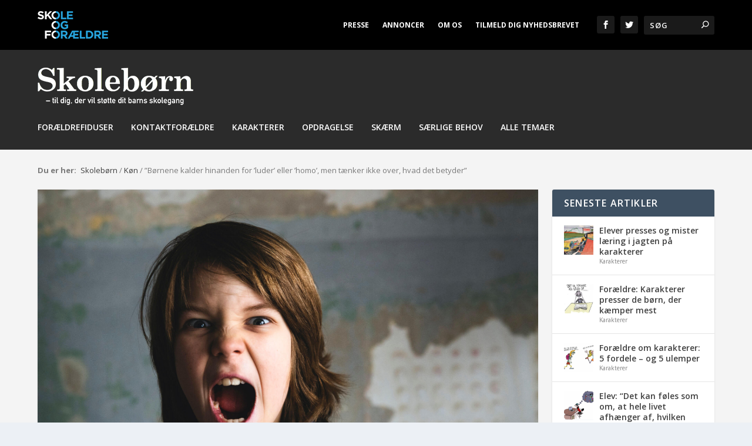

--- FILE ---
content_type: text/html; charset=UTF-8
request_url: https://skoleborn.dk/boernene-kalder-hinanden-for-luder-eller-homo-men-taenker-ikke-over-hvad-det-betyder/
body_size: 30380
content:
<!DOCTYPE html>
<!--[if IE 6]>
<html id="ie6" lang="da-DK">
<![endif]-->
<!--[if IE 7]>
<html id="ie7" lang="da-DK">
<![endif]-->
<!--[if IE 8]>
<html id="ie8" lang="da-DK">
<![endif]-->
<!--[if !(IE 6) | !(IE 7) | !(IE 8)  ]><!-->
<html lang="da-DK">
<!--<![endif]-->
<head>
	<meta charset="UTF-8" />
			
	<meta http-equiv="X-UA-Compatible" content="IE=edge">
	<link rel="pingback" href="https://skoleborn.dk/xmlrpc.php" />

		<!--[if lt IE 9]>
	<script src="https://skoleborn.dk/wp-content/themes/Extra/scripts/ext/html5.js" type="text/javascript"></script>
	<![endif]-->

	<script type="text/javascript">
		document.documentElement.className = 'js';
	</script>

	<meta name='robots' content='index, follow, max-image-preview:large, max-snippet:-1, max-video-preview:-1' />
<script type="text/javascript">
			let jqueryParams=[],jQuery=function(r){return jqueryParams=[...jqueryParams,r],jQuery},$=function(r){return jqueryParams=[...jqueryParams,r],$};window.jQuery=jQuery,window.$=jQuery;let customHeadScripts=!1;jQuery.fn=jQuery.prototype={},$.fn=jQuery.prototype={},jQuery.noConflict=function(r){if(window.jQuery)return jQuery=window.jQuery,$=window.jQuery,customHeadScripts=!0,jQuery.noConflict},jQuery.ready=function(r){jqueryParams=[...jqueryParams,r]},$.ready=function(r){jqueryParams=[...jqueryParams,r]},jQuery.load=function(r){jqueryParams=[...jqueryParams,r]},$.load=function(r){jqueryParams=[...jqueryParams,r]},jQuery.fn.ready=function(r){jqueryParams=[...jqueryParams,r]},$.fn.ready=function(r){jqueryParams=[...jqueryParams,r]};</script>
	<!-- This site is optimized with the Yoast SEO Premium plugin v25.7.1 (Yoast SEO v25.7) - https://yoast.com/wordpress/plugins/seo/ -->
	<title>&quot;Børn kalder hinanden for ’luder’ eller ’homo’&quot; - Skolebørn</title>
	<meta name="description" content="Elevers sprog i skolen er blevet grovere og mere sexistisk de senere år mener flere. Dette er en ganske naturlig udvikling i samfundet." />
	<link rel="canonical" href="https://skoleborn.dk/boernene-kalder-hinanden-for-luder-eller-homo-men-taenker-ikke-over-hvad-det-betyder/" />
	<meta property="og:locale" content="da_DK" />
	<meta property="og:type" content="article" />
	<meta property="og:title" content="”Børnene kalder hinanden for ’luder’ eller ’homo’, men tænker ikke over, hvad det betyder”" />
	<meta property="og:description" content="Elevers sprog i skolen er blevet grovere og mere sexistisk de senere år mener flere. Dette er en ganske naturlig udvikling i samfundet." />
	<meta property="og:url" content="https://skoleborn.dk/boernene-kalder-hinanden-for-luder-eller-homo-men-taenker-ikke-over-hvad-det-betyder/" />
	<meta property="og:site_name" content="Skolebørn" />
	<meta property="article:published_time" content="2021-05-04T06:02:11+00:00" />
	<meta property="article:modified_time" content="2021-09-28T11:03:15+00:00" />
	<meta property="og:image" content="https://skoleborn.dk/wp-content/uploads/2021/04/Dreng-råber-scaled.jpg" />
	<meta property="og:image:width" content="2560" />
	<meta property="og:image:height" content="1707" />
	<meta property="og:image:type" content="image/jpeg" />
	<meta name="author" content="Maj Carboni" />
	<meta name="twitter:card" content="summary_large_image" />
	<meta name="twitter:label1" content="Skrevet af" />
	<meta name="twitter:data1" content="Maj Carboni" />
	<meta name="twitter:label2" content="Estimeret læsetid" />
	<meta name="twitter:data2" content="1 minut" />
	<script type="application/ld+json" class="yoast-schema-graph">{"@context":"https://schema.org","@graph":[{"@type":"Article","@id":"https://skoleborn.dk/boernene-kalder-hinanden-for-luder-eller-homo-men-taenker-ikke-over-hvad-det-betyder/#article","isPartOf":{"@id":"https://skoleborn.dk/boernene-kalder-hinanden-for-luder-eller-homo-men-taenker-ikke-over-hvad-det-betyder/"},"author":{"name":"Maj Carboni","@id":"https://skoleborn.dk/#/schema/person/6f6a27075b31b64cabf956308442f5de"},"headline":"”Børnene kalder hinanden for ’luder’ eller ’homo’, men tænker ikke over, hvad det betyder”","datePublished":"2021-05-04T06:02:11+00:00","dateModified":"2021-09-28T11:03:15+00:00","mainEntityOfPage":{"@id":"https://skoleborn.dk/boernene-kalder-hinanden-for-luder-eller-homo-men-taenker-ikke-over-hvad-det-betyder/"},"wordCount":3821,"publisher":{"@id":"https://skoleborn.dk/#organization"},"image":{"@id":"https://skoleborn.dk/boernene-kalder-hinanden-for-luder-eller-homo-men-taenker-ikke-over-hvad-det-betyder/#primaryimage"},"thumbnailUrl":"https://skoleborn.dk/wp-content/uploads/2021/04/Dreng-råber-scaled.jpg","keywords":["bande","bandeord","hårdt sprog","homo","konflikter","luder","sexisme","sexistisk","sexistisk sprog","skældsord","skændes"],"articleSection":["Køn","Opdragelse og dannelse","Skældud"],"inLanguage":"da-DK","copyrightYear":"2021","copyrightHolder":{"@id":"https://skoleborn.dk/#organization"}},{"@type":"WebPage","@id":"https://skoleborn.dk/boernene-kalder-hinanden-for-luder-eller-homo-men-taenker-ikke-over-hvad-det-betyder/","url":"https://skoleborn.dk/boernene-kalder-hinanden-for-luder-eller-homo-men-taenker-ikke-over-hvad-det-betyder/","name":"\"Børn kalder hinanden for ’luder’ eller ’homo’\" - Skolebørn","isPartOf":{"@id":"https://skoleborn.dk/#website"},"primaryImageOfPage":{"@id":"https://skoleborn.dk/boernene-kalder-hinanden-for-luder-eller-homo-men-taenker-ikke-over-hvad-det-betyder/#primaryimage"},"image":{"@id":"https://skoleborn.dk/boernene-kalder-hinanden-for-luder-eller-homo-men-taenker-ikke-over-hvad-det-betyder/#primaryimage"},"thumbnailUrl":"https://skoleborn.dk/wp-content/uploads/2021/04/Dreng-råber-scaled.jpg","datePublished":"2021-05-04T06:02:11+00:00","dateModified":"2021-09-28T11:03:15+00:00","description":"Elevers sprog i skolen er blevet grovere og mere sexistisk de senere år mener flere. Dette er en ganske naturlig udvikling i samfundet.","breadcrumb":{"@id":"https://skoleborn.dk/boernene-kalder-hinanden-for-luder-eller-homo-men-taenker-ikke-over-hvad-det-betyder/#breadcrumb"},"inLanguage":"da-DK","potentialAction":[{"@type":"ReadAction","target":["https://skoleborn.dk/boernene-kalder-hinanden-for-luder-eller-homo-men-taenker-ikke-over-hvad-det-betyder/"]}]},{"@type":"ImageObject","inLanguage":"da-DK","@id":"https://skoleborn.dk/boernene-kalder-hinanden-for-luder-eller-homo-men-taenker-ikke-over-hvad-det-betyder/#primaryimage","url":"https://skoleborn.dk/wp-content/uploads/2021/04/Dreng-råber-scaled.jpg","contentUrl":"https://skoleborn.dk/wp-content/uploads/2021/04/Dreng-råber-scaled.jpg","width":2560,"height":1707,"caption":"Boy screaming and looking at camera"},{"@type":"BreadcrumbList","@id":"https://skoleborn.dk/boernene-kalder-hinanden-for-luder-eller-homo-men-taenker-ikke-over-hvad-det-betyder/#breadcrumb","itemListElement":[{"@type":"ListItem","position":1,"name":"Skolebørn","item":"https://skoleborn.dk/"},{"@type":"ListItem","position":2,"name":"Køn","item":"https://skoleborn.dk/koen/"},{"@type":"ListItem","position":3,"name":"”Børnene kalder hinanden for ’luder’ eller ’homo’, men tænker ikke over, hvad det betyder”"}]},{"@type":"WebSite","@id":"https://skoleborn.dk/#website","url":"https://skoleborn.dk/","name":"Skolebørn","description":"Magasin for forældre til børn i folkeskolen","publisher":{"@id":"https://skoleborn.dk/#organization"},"potentialAction":[{"@type":"SearchAction","target":{"@type":"EntryPoint","urlTemplate":"https://skoleborn.dk/?s={search_term_string}"},"query-input":{"@type":"PropertyValueSpecification","valueRequired":true,"valueName":"search_term_string"}}],"inLanguage":"da-DK"},{"@type":["Organization","Place"],"@id":"https://skoleborn.dk/#organization","name":"Skolebørn","url":"https://skoleborn.dk/","logo":{"@id":"https://skoleborn.dk/boernene-kalder-hinanden-for-luder-eller-homo-men-taenker-ikke-over-hvad-det-betyder/#local-main-organization-logo"},"image":{"@id":"https://skoleborn.dk/boernene-kalder-hinanden-for-luder-eller-homo-men-taenker-ikke-over-hvad-det-betyder/#local-main-organization-logo"},"telephone":[],"openingHoursSpecification":[{"@type":"OpeningHoursSpecification","dayOfWeek":["Monday","Tuesday","Wednesday","Thursday","Friday","Saturday","Sunday"],"opens":"09:00","closes":"17:00"}]},{"@type":"Person","@id":"https://skoleborn.dk/#/schema/person/6f6a27075b31b64cabf956308442f5de","name":"Maj Carboni","description":"Redaktør af magasinet Skolebørn","url":"https://skoleborn.dk/author/mcskole-foraeldre-dk/"},{"@type":"ImageObject","inLanguage":"da-DK","@id":"https://skoleborn.dk/boernene-kalder-hinanden-for-luder-eller-homo-men-taenker-ikke-over-hvad-det-betyder/#local-main-organization-logo","url":"https://skoleborn.dk/wp-content/uploads/2019/01/Skoleborn-logo520px.png","contentUrl":"https://skoleborn.dk/wp-content/uploads/2019/01/Skoleborn-logo520px.png","width":520,"height":125,"caption":"Skolebørn"}]}</script>
	<!-- / Yoast SEO Premium plugin. -->


<link rel='dns-prefetch' href='//fonts.googleapis.com' />
<link rel="alternate" type="application/rss+xml" title="Skolebørn &raquo; Feed" href="https://skoleborn.dk/feed/" />
<link rel="alternate" type="application/rss+xml" title="Skolebørn &raquo;-kommentar-feed" href="https://skoleborn.dk/comments/feed/" />
<link rel="alternate" type="application/rss+xml" title="Skolebørn &raquo; ”Børnene kalder hinanden for ’luder’ eller ’homo’, men tænker ikke over, hvad det betyder”-kommentar-feed" href="https://skoleborn.dk/boernene-kalder-hinanden-for-luder-eller-homo-men-taenker-ikke-over-hvad-det-betyder/feed/" />
<meta content="Extra Child Nineteen v.1.8.4" name="generator"/><style id='wp-block-library-theme-inline-css' type='text/css'>
.wp-block-audio :where(figcaption){color:#555;font-size:13px;text-align:center}.is-dark-theme .wp-block-audio :where(figcaption){color:#ffffffa6}.wp-block-audio{margin:0 0 1em}.wp-block-code{border:1px solid #ccc;border-radius:4px;font-family:Menlo,Consolas,monaco,monospace;padding:.8em 1em}.wp-block-embed :where(figcaption){color:#555;font-size:13px;text-align:center}.is-dark-theme .wp-block-embed :where(figcaption){color:#ffffffa6}.wp-block-embed{margin:0 0 1em}.blocks-gallery-caption{color:#555;font-size:13px;text-align:center}.is-dark-theme .blocks-gallery-caption{color:#ffffffa6}:root :where(.wp-block-image figcaption){color:#555;font-size:13px;text-align:center}.is-dark-theme :root :where(.wp-block-image figcaption){color:#ffffffa6}.wp-block-image{margin:0 0 1em}.wp-block-pullquote{border-bottom:4px solid;border-top:4px solid;color:currentColor;margin-bottom:1.75em}.wp-block-pullquote cite,.wp-block-pullquote footer,.wp-block-pullquote__citation{color:currentColor;font-size:.8125em;font-style:normal;text-transform:uppercase}.wp-block-quote{border-left:.25em solid;margin:0 0 1.75em;padding-left:1em}.wp-block-quote cite,.wp-block-quote footer{color:currentColor;font-size:.8125em;font-style:normal;position:relative}.wp-block-quote:where(.has-text-align-right){border-left:none;border-right:.25em solid;padding-left:0;padding-right:1em}.wp-block-quote:where(.has-text-align-center){border:none;padding-left:0}.wp-block-quote.is-large,.wp-block-quote.is-style-large,.wp-block-quote:where(.is-style-plain){border:none}.wp-block-search .wp-block-search__label{font-weight:700}.wp-block-search__button{border:1px solid #ccc;padding:.375em .625em}:where(.wp-block-group.has-background){padding:1.25em 2.375em}.wp-block-separator.has-css-opacity{opacity:.4}.wp-block-separator{border:none;border-bottom:2px solid;margin-left:auto;margin-right:auto}.wp-block-separator.has-alpha-channel-opacity{opacity:1}.wp-block-separator:not(.is-style-wide):not(.is-style-dots){width:100px}.wp-block-separator.has-background:not(.is-style-dots){border-bottom:none;height:1px}.wp-block-separator.has-background:not(.is-style-wide):not(.is-style-dots){height:2px}.wp-block-table{margin:0 0 1em}.wp-block-table td,.wp-block-table th{word-break:normal}.wp-block-table :where(figcaption){color:#555;font-size:13px;text-align:center}.is-dark-theme .wp-block-table :where(figcaption){color:#ffffffa6}.wp-block-video :where(figcaption){color:#555;font-size:13px;text-align:center}.is-dark-theme .wp-block-video :where(figcaption){color:#ffffffa6}.wp-block-video{margin:0 0 1em}:root :where(.wp-block-template-part.has-background){margin-bottom:0;margin-top:0;padding:1.25em 2.375em}
</style>
<style id='safe-svg-svg-icon-style-inline-css' type='text/css'>
.safe-svg-cover{text-align:center}.safe-svg-cover .safe-svg-inside{display:inline-block;max-width:100%}.safe-svg-cover svg{fill:currentColor;height:100%;max-height:100%;max-width:100%;width:100%}

</style>
<style id='global-styles-inline-css' type='text/css'>
:root{--wp--preset--aspect-ratio--square: 1;--wp--preset--aspect-ratio--4-3: 4/3;--wp--preset--aspect-ratio--3-4: 3/4;--wp--preset--aspect-ratio--3-2: 3/2;--wp--preset--aspect-ratio--2-3: 2/3;--wp--preset--aspect-ratio--16-9: 16/9;--wp--preset--aspect-ratio--9-16: 9/16;--wp--preset--color--black: #000000;--wp--preset--color--cyan-bluish-gray: #abb8c3;--wp--preset--color--white: #ffffff;--wp--preset--color--pale-pink: #f78da7;--wp--preset--color--vivid-red: #cf2e2e;--wp--preset--color--luminous-vivid-orange: #ff6900;--wp--preset--color--luminous-vivid-amber: #fcb900;--wp--preset--color--light-green-cyan: #7bdcb5;--wp--preset--color--vivid-green-cyan: #00d084;--wp--preset--color--pale-cyan-blue: #8ed1fc;--wp--preset--color--vivid-cyan-blue: #0693e3;--wp--preset--color--vivid-purple: #9b51e0;--wp--preset--gradient--vivid-cyan-blue-to-vivid-purple: linear-gradient(135deg,rgba(6,147,227,1) 0%,rgb(155,81,224) 100%);--wp--preset--gradient--light-green-cyan-to-vivid-green-cyan: linear-gradient(135deg,rgb(122,220,180) 0%,rgb(0,208,130) 100%);--wp--preset--gradient--luminous-vivid-amber-to-luminous-vivid-orange: linear-gradient(135deg,rgba(252,185,0,1) 0%,rgba(255,105,0,1) 100%);--wp--preset--gradient--luminous-vivid-orange-to-vivid-red: linear-gradient(135deg,rgba(255,105,0,1) 0%,rgb(207,46,46) 100%);--wp--preset--gradient--very-light-gray-to-cyan-bluish-gray: linear-gradient(135deg,rgb(238,238,238) 0%,rgb(169,184,195) 100%);--wp--preset--gradient--cool-to-warm-spectrum: linear-gradient(135deg,rgb(74,234,220) 0%,rgb(151,120,209) 20%,rgb(207,42,186) 40%,rgb(238,44,130) 60%,rgb(251,105,98) 80%,rgb(254,248,76) 100%);--wp--preset--gradient--blush-light-purple: linear-gradient(135deg,rgb(255,206,236) 0%,rgb(152,150,240) 100%);--wp--preset--gradient--blush-bordeaux: linear-gradient(135deg,rgb(254,205,165) 0%,rgb(254,45,45) 50%,rgb(107,0,62) 100%);--wp--preset--gradient--luminous-dusk: linear-gradient(135deg,rgb(255,203,112) 0%,rgb(199,81,192) 50%,rgb(65,88,208) 100%);--wp--preset--gradient--pale-ocean: linear-gradient(135deg,rgb(255,245,203) 0%,rgb(182,227,212) 50%,rgb(51,167,181) 100%);--wp--preset--gradient--electric-grass: linear-gradient(135deg,rgb(202,248,128) 0%,rgb(113,206,126) 100%);--wp--preset--gradient--midnight: linear-gradient(135deg,rgb(2,3,129) 0%,rgb(40,116,252) 100%);--wp--preset--font-size--small: 13px;--wp--preset--font-size--medium: 20px;--wp--preset--font-size--large: 36px;--wp--preset--font-size--x-large: 42px;--wp--preset--spacing--20: 0.44rem;--wp--preset--spacing--30: 0.67rem;--wp--preset--spacing--40: 1rem;--wp--preset--spacing--50: 1.5rem;--wp--preset--spacing--60: 2.25rem;--wp--preset--spacing--70: 3.38rem;--wp--preset--spacing--80: 5.06rem;--wp--preset--shadow--natural: 6px 6px 9px rgba(0, 0, 0, 0.2);--wp--preset--shadow--deep: 12px 12px 50px rgba(0, 0, 0, 0.4);--wp--preset--shadow--sharp: 6px 6px 0px rgba(0, 0, 0, 0.2);--wp--preset--shadow--outlined: 6px 6px 0px -3px rgba(255, 255, 255, 1), 6px 6px rgba(0, 0, 0, 1);--wp--preset--shadow--crisp: 6px 6px 0px rgba(0, 0, 0, 1);}:root { --wp--style--global--content-size: 856px;--wp--style--global--wide-size: 1280px; }:where(body) { margin: 0; }.wp-site-blocks > .alignleft { float: left; margin-right: 2em; }.wp-site-blocks > .alignright { float: right; margin-left: 2em; }.wp-site-blocks > .aligncenter { justify-content: center; margin-left: auto; margin-right: auto; }:where(.is-layout-flex){gap: 0.5em;}:where(.is-layout-grid){gap: 0.5em;}.is-layout-flow > .alignleft{float: left;margin-inline-start: 0;margin-inline-end: 2em;}.is-layout-flow > .alignright{float: right;margin-inline-start: 2em;margin-inline-end: 0;}.is-layout-flow > .aligncenter{margin-left: auto !important;margin-right: auto !important;}.is-layout-constrained > .alignleft{float: left;margin-inline-start: 0;margin-inline-end: 2em;}.is-layout-constrained > .alignright{float: right;margin-inline-start: 2em;margin-inline-end: 0;}.is-layout-constrained > .aligncenter{margin-left: auto !important;margin-right: auto !important;}.is-layout-constrained > :where(:not(.alignleft):not(.alignright):not(.alignfull)){max-width: var(--wp--style--global--content-size);margin-left: auto !important;margin-right: auto !important;}.is-layout-constrained > .alignwide{max-width: var(--wp--style--global--wide-size);}body .is-layout-flex{display: flex;}.is-layout-flex{flex-wrap: wrap;align-items: center;}.is-layout-flex > :is(*, div){margin: 0;}body .is-layout-grid{display: grid;}.is-layout-grid > :is(*, div){margin: 0;}body{padding-top: 0px;padding-right: 0px;padding-bottom: 0px;padding-left: 0px;}:root :where(.wp-element-button, .wp-block-button__link){background-color: #32373c;border-width: 0;color: #fff;font-family: inherit;font-size: inherit;line-height: inherit;padding: calc(0.667em + 2px) calc(1.333em + 2px);text-decoration: none;}.has-black-color{color: var(--wp--preset--color--black) !important;}.has-cyan-bluish-gray-color{color: var(--wp--preset--color--cyan-bluish-gray) !important;}.has-white-color{color: var(--wp--preset--color--white) !important;}.has-pale-pink-color{color: var(--wp--preset--color--pale-pink) !important;}.has-vivid-red-color{color: var(--wp--preset--color--vivid-red) !important;}.has-luminous-vivid-orange-color{color: var(--wp--preset--color--luminous-vivid-orange) !important;}.has-luminous-vivid-amber-color{color: var(--wp--preset--color--luminous-vivid-amber) !important;}.has-light-green-cyan-color{color: var(--wp--preset--color--light-green-cyan) !important;}.has-vivid-green-cyan-color{color: var(--wp--preset--color--vivid-green-cyan) !important;}.has-pale-cyan-blue-color{color: var(--wp--preset--color--pale-cyan-blue) !important;}.has-vivid-cyan-blue-color{color: var(--wp--preset--color--vivid-cyan-blue) !important;}.has-vivid-purple-color{color: var(--wp--preset--color--vivid-purple) !important;}.has-black-background-color{background-color: var(--wp--preset--color--black) !important;}.has-cyan-bluish-gray-background-color{background-color: var(--wp--preset--color--cyan-bluish-gray) !important;}.has-white-background-color{background-color: var(--wp--preset--color--white) !important;}.has-pale-pink-background-color{background-color: var(--wp--preset--color--pale-pink) !important;}.has-vivid-red-background-color{background-color: var(--wp--preset--color--vivid-red) !important;}.has-luminous-vivid-orange-background-color{background-color: var(--wp--preset--color--luminous-vivid-orange) !important;}.has-luminous-vivid-amber-background-color{background-color: var(--wp--preset--color--luminous-vivid-amber) !important;}.has-light-green-cyan-background-color{background-color: var(--wp--preset--color--light-green-cyan) !important;}.has-vivid-green-cyan-background-color{background-color: var(--wp--preset--color--vivid-green-cyan) !important;}.has-pale-cyan-blue-background-color{background-color: var(--wp--preset--color--pale-cyan-blue) !important;}.has-vivid-cyan-blue-background-color{background-color: var(--wp--preset--color--vivid-cyan-blue) !important;}.has-vivid-purple-background-color{background-color: var(--wp--preset--color--vivid-purple) !important;}.has-black-border-color{border-color: var(--wp--preset--color--black) !important;}.has-cyan-bluish-gray-border-color{border-color: var(--wp--preset--color--cyan-bluish-gray) !important;}.has-white-border-color{border-color: var(--wp--preset--color--white) !important;}.has-pale-pink-border-color{border-color: var(--wp--preset--color--pale-pink) !important;}.has-vivid-red-border-color{border-color: var(--wp--preset--color--vivid-red) !important;}.has-luminous-vivid-orange-border-color{border-color: var(--wp--preset--color--luminous-vivid-orange) !important;}.has-luminous-vivid-amber-border-color{border-color: var(--wp--preset--color--luminous-vivid-amber) !important;}.has-light-green-cyan-border-color{border-color: var(--wp--preset--color--light-green-cyan) !important;}.has-vivid-green-cyan-border-color{border-color: var(--wp--preset--color--vivid-green-cyan) !important;}.has-pale-cyan-blue-border-color{border-color: var(--wp--preset--color--pale-cyan-blue) !important;}.has-vivid-cyan-blue-border-color{border-color: var(--wp--preset--color--vivid-cyan-blue) !important;}.has-vivid-purple-border-color{border-color: var(--wp--preset--color--vivid-purple) !important;}.has-vivid-cyan-blue-to-vivid-purple-gradient-background{background: var(--wp--preset--gradient--vivid-cyan-blue-to-vivid-purple) !important;}.has-light-green-cyan-to-vivid-green-cyan-gradient-background{background: var(--wp--preset--gradient--light-green-cyan-to-vivid-green-cyan) !important;}.has-luminous-vivid-amber-to-luminous-vivid-orange-gradient-background{background: var(--wp--preset--gradient--luminous-vivid-amber-to-luminous-vivid-orange) !important;}.has-luminous-vivid-orange-to-vivid-red-gradient-background{background: var(--wp--preset--gradient--luminous-vivid-orange-to-vivid-red) !important;}.has-very-light-gray-to-cyan-bluish-gray-gradient-background{background: var(--wp--preset--gradient--very-light-gray-to-cyan-bluish-gray) !important;}.has-cool-to-warm-spectrum-gradient-background{background: var(--wp--preset--gradient--cool-to-warm-spectrum) !important;}.has-blush-light-purple-gradient-background{background: var(--wp--preset--gradient--blush-light-purple) !important;}.has-blush-bordeaux-gradient-background{background: var(--wp--preset--gradient--blush-bordeaux) !important;}.has-luminous-dusk-gradient-background{background: var(--wp--preset--gradient--luminous-dusk) !important;}.has-pale-ocean-gradient-background{background: var(--wp--preset--gradient--pale-ocean) !important;}.has-electric-grass-gradient-background{background: var(--wp--preset--gradient--electric-grass) !important;}.has-midnight-gradient-background{background: var(--wp--preset--gradient--midnight) !important;}.has-small-font-size{font-size: var(--wp--preset--font-size--small) !important;}.has-medium-font-size{font-size: var(--wp--preset--font-size--medium) !important;}.has-large-font-size{font-size: var(--wp--preset--font-size--large) !important;}.has-x-large-font-size{font-size: var(--wp--preset--font-size--x-large) !important;}
:where(.wp-block-post-template.is-layout-flex){gap: 1.25em;}:where(.wp-block-post-template.is-layout-grid){gap: 1.25em;}
:where(.wp-block-columns.is-layout-flex){gap: 2em;}:where(.wp-block-columns.is-layout-grid){gap: 2em;}
:root :where(.wp-block-pullquote){font-size: 1.5em;line-height: 1.6;}
</style>
<link rel='stylesheet' id='widgetopts-styles-css' href='https://skoleborn.dk/wp-content/plugins/widget-options/assets/css/widget-options.css?ver=4.1.1' type='text/css' media='all' />
<link rel='stylesheet' id='extra-fonts-css' href='https://fonts.googleapis.com/css?family=Open+Sans:300italic,400italic,600italic,700italic,800italic,400,300,600,700,800&#038;subset=latin,latin-ext' type='text/css' media='all' />
<link rel='stylesheet' id='extra-style-parent-css' href='https://skoleborn.dk/wp-content/themes/Extra/style.min.css?ver=4.27.4' type='text/css' media='all' />
<style id='extra-dynamic-critical-inline-css' type='text/css'>
@font-face{font-family:ETmodules;font-display:block;src:url(//skoleborn.dk/wp-content/themes/Extra/core/admin/fonts/modules/all/modules.eot);src:url(//skoleborn.dk/wp-content/themes/Extra/core/admin/fonts/modules/all/modules.eot?#iefix) format("embedded-opentype"),url(//skoleborn.dk/wp-content/themes/Extra/core/admin/fonts/modules/all/modules.woff) format("woff"),url(//skoleborn.dk/wp-content/themes/Extra/core/admin/fonts/modules/all/modules.ttf) format("truetype"),url(//skoleborn.dk/wp-content/themes/Extra/core/admin/fonts/modules/all/modules.svg#ETmodules) format("svg");font-weight:400;font-style:normal}
.et_pb_post{margin-bottom:60px;word-wrap:break-word}.et_pb_fullwidth_post_content.et_pb_with_border img,.et_pb_post_content.et_pb_with_border img,.et_pb_with_border .et_pb_post .et_pb_slides,.et_pb_with_border .et_pb_post img:not(.woocommerce-placeholder),.et_pb_with_border.et_pb_posts .et_pb_post,.et_pb_with_border.et_pb_posts_nav span.nav-next a,.et_pb_with_border.et_pb_posts_nav span.nav-previous a{border:0 solid #333}.et_pb_post .entry-content{padding-top:30px}.et_pb_post .entry-featured-image-url{display:block;position:relative;margin-bottom:30px}.et_pb_post .entry-title a,.et_pb_post h2 a{text-decoration:none}.et_pb_post .post-meta{font-size:14px;margin-bottom:6px}.et_pb_post .more,.et_pb_post .post-meta a{text-decoration:none}.et_pb_post .more{color:#82c0c7}.et_pb_posts a.more-link{clear:both;display:block}.et_pb_posts .et_pb_post{position:relative}.et_pb_has_overlay.et_pb_post .et_pb_image_container a{display:block;position:relative;overflow:hidden}.et_pb_image_container img,.et_pb_post a img{vertical-align:bottom;max-width:100%}@media (min-width:981px) and (max-width:1100px){.et_pb_post{margin-bottom:42px}}@media (max-width:980px){.et_pb_post{margin-bottom:42px}.et_pb_bg_layout_light_tablet .et_pb_post .post-meta,.et_pb_bg_layout_light_tablet .et_pb_post .post-meta a,.et_pb_bg_layout_light_tablet .et_pb_post p{color:#666}.et_pb_bg_layout_dark_tablet .et_pb_post .post-meta,.et_pb_bg_layout_dark_tablet .et_pb_post .post-meta a,.et_pb_bg_layout_dark_tablet .et_pb_post p{color:inherit}.et_pb_bg_layout_dark_tablet .comment_postinfo a,.et_pb_bg_layout_dark_tablet .comment_postinfo span{color:#fff}}@media (max-width:767px){.et_pb_post{margin-bottom:42px}.et_pb_post>h2{font-size:18px}.et_pb_bg_layout_light_phone .et_pb_post .post-meta,.et_pb_bg_layout_light_phone .et_pb_post .post-meta a,.et_pb_bg_layout_light_phone .et_pb_post p{color:#666}.et_pb_bg_layout_dark_phone .et_pb_post .post-meta,.et_pb_bg_layout_dark_phone .et_pb_post .post-meta a,.et_pb_bg_layout_dark_phone .et_pb_post p{color:inherit}.et_pb_bg_layout_dark_phone .comment_postinfo a,.et_pb_bg_layout_dark_phone .comment_postinfo span{color:#fff}}@media (max-width:479px){.et_pb_post{margin-bottom:42px}.et_pb_post h2{font-size:16px;padding-bottom:0}.et_pb_post .post-meta{color:#666;font-size:14px}}
@media (min-width:981px){.et_pb_gutters3 .et_pb_column,.et_pb_gutters3.et_pb_row .et_pb_column{margin-right:5.5%}.et_pb_gutters3 .et_pb_column_4_4,.et_pb_gutters3.et_pb_row .et_pb_column_4_4{width:100%}.et_pb_gutters3 .et_pb_column_4_4 .et_pb_module,.et_pb_gutters3.et_pb_row .et_pb_column_4_4 .et_pb_module{margin-bottom:2.75%}.et_pb_gutters3 .et_pb_column_3_4,.et_pb_gutters3.et_pb_row .et_pb_column_3_4{width:73.625%}.et_pb_gutters3 .et_pb_column_3_4 .et_pb_module,.et_pb_gutters3.et_pb_row .et_pb_column_3_4 .et_pb_module{margin-bottom:3.735%}.et_pb_gutters3 .et_pb_column_2_3,.et_pb_gutters3.et_pb_row .et_pb_column_2_3{width:64.833%}.et_pb_gutters3 .et_pb_column_2_3 .et_pb_module,.et_pb_gutters3.et_pb_row .et_pb_column_2_3 .et_pb_module{margin-bottom:4.242%}.et_pb_gutters3 .et_pb_column_3_5,.et_pb_gutters3.et_pb_row .et_pb_column_3_5{width:57.8%}.et_pb_gutters3 .et_pb_column_3_5 .et_pb_module,.et_pb_gutters3.et_pb_row .et_pb_column_3_5 .et_pb_module{margin-bottom:4.758%}.et_pb_gutters3 .et_pb_column_1_2,.et_pb_gutters3.et_pb_row .et_pb_column_1_2{width:47.25%}.et_pb_gutters3 .et_pb_column_1_2 .et_pb_module,.et_pb_gutters3.et_pb_row .et_pb_column_1_2 .et_pb_module{margin-bottom:5.82%}.et_pb_gutters3 .et_pb_column_2_5,.et_pb_gutters3.et_pb_row .et_pb_column_2_5{width:36.7%}.et_pb_gutters3 .et_pb_column_2_5 .et_pb_module,.et_pb_gutters3.et_pb_row .et_pb_column_2_5 .et_pb_module{margin-bottom:7.493%}.et_pb_gutters3 .et_pb_column_1_3,.et_pb_gutters3.et_pb_row .et_pb_column_1_3{width:29.6667%}.et_pb_gutters3 .et_pb_column_1_3 .et_pb_module,.et_pb_gutters3.et_pb_row .et_pb_column_1_3 .et_pb_module{margin-bottom:9.27%}.et_pb_gutters3 .et_pb_column_1_4,.et_pb_gutters3.et_pb_row .et_pb_column_1_4{width:20.875%}.et_pb_gutters3 .et_pb_column_1_4 .et_pb_module,.et_pb_gutters3.et_pb_row .et_pb_column_1_4 .et_pb_module{margin-bottom:13.174%}.et_pb_gutters3 .et_pb_column_1_5,.et_pb_gutters3.et_pb_row .et_pb_column_1_5{width:15.6%}.et_pb_gutters3 .et_pb_column_1_5 .et_pb_module,.et_pb_gutters3.et_pb_row .et_pb_column_1_5 .et_pb_module{margin-bottom:17.628%}.et_pb_gutters3 .et_pb_column_1_6,.et_pb_gutters3.et_pb_row .et_pb_column_1_6{width:12.0833%}.et_pb_gutters3 .et_pb_column_1_6 .et_pb_module,.et_pb_gutters3.et_pb_row .et_pb_column_1_6 .et_pb_module{margin-bottom:22.759%}.et_pb_gutters3 .et_full_width_page.woocommerce-page ul.products li.product{width:20.875%;margin-right:5.5%;margin-bottom:5.5%}.et_pb_gutters3.et_left_sidebar.woocommerce-page #main-content ul.products li.product,.et_pb_gutters3.et_right_sidebar.woocommerce-page #main-content ul.products li.product{width:28.353%;margin-right:7.47%}.et_pb_gutters3.et_left_sidebar.woocommerce-page #main-content ul.products.columns-1 li.product,.et_pb_gutters3.et_right_sidebar.woocommerce-page #main-content ul.products.columns-1 li.product{width:100%;margin-right:0}.et_pb_gutters3.et_left_sidebar.woocommerce-page #main-content ul.products.columns-2 li.product,.et_pb_gutters3.et_right_sidebar.woocommerce-page #main-content ul.products.columns-2 li.product{width:48%;margin-right:4%}.et_pb_gutters3.et_left_sidebar.woocommerce-page #main-content ul.products.columns-2 li:nth-child(2n+2),.et_pb_gutters3.et_right_sidebar.woocommerce-page #main-content ul.products.columns-2 li:nth-child(2n+2){margin-right:0}.et_pb_gutters3.et_left_sidebar.woocommerce-page #main-content ul.products.columns-2 li:nth-child(3n+1),.et_pb_gutters3.et_right_sidebar.woocommerce-page #main-content ul.products.columns-2 li:nth-child(3n+1){clear:none}}
@-webkit-keyframes fadeOutTop{0%{opacity:1;transform:translatey(0)}to{opacity:0;transform:translatey(-60%)}}@keyframes fadeOutTop{0%{opacity:1;transform:translatey(0)}to{opacity:0;transform:translatey(-60%)}}@-webkit-keyframes fadeInTop{0%{opacity:0;transform:translatey(-60%)}to{opacity:1;transform:translatey(0)}}@keyframes fadeInTop{0%{opacity:0;transform:translatey(-60%)}to{opacity:1;transform:translatey(0)}}@-webkit-keyframes fadeInBottom{0%{opacity:0;transform:translatey(60%)}to{opacity:1;transform:translatey(0)}}@keyframes fadeInBottom{0%{opacity:0;transform:translatey(60%)}to{opacity:1;transform:translatey(0)}}@-webkit-keyframes fadeOutBottom{0%{opacity:1;transform:translatey(0)}to{opacity:0;transform:translatey(60%)}}@keyframes fadeOutBottom{0%{opacity:1;transform:translatey(0)}to{opacity:0;transform:translatey(60%)}}@-webkit-keyframes Grow{0%{opacity:0;transform:scaleY(.5)}to{opacity:1;transform:scale(1)}}@keyframes Grow{0%{opacity:0;transform:scaleY(.5)}to{opacity:1;transform:scale(1)}}/*!
	  * Animate.css - http://daneden.me/animate
	  * Licensed under the MIT license - http://opensource.org/licenses/MIT
	  * Copyright (c) 2015 Daniel Eden
	 */@-webkit-keyframes flipInX{0%{transform:perspective(400px) rotateX(90deg);-webkit-animation-timing-function:ease-in;animation-timing-function:ease-in;opacity:0}40%{transform:perspective(400px) rotateX(-20deg);-webkit-animation-timing-function:ease-in;animation-timing-function:ease-in}60%{transform:perspective(400px) rotateX(10deg);opacity:1}80%{transform:perspective(400px) rotateX(-5deg)}to{transform:perspective(400px)}}@keyframes flipInX{0%{transform:perspective(400px) rotateX(90deg);-webkit-animation-timing-function:ease-in;animation-timing-function:ease-in;opacity:0}40%{transform:perspective(400px) rotateX(-20deg);-webkit-animation-timing-function:ease-in;animation-timing-function:ease-in}60%{transform:perspective(400px) rotateX(10deg);opacity:1}80%{transform:perspective(400px) rotateX(-5deg)}to{transform:perspective(400px)}}@-webkit-keyframes flipInY{0%{transform:perspective(400px) rotateY(90deg);-webkit-animation-timing-function:ease-in;animation-timing-function:ease-in;opacity:0}40%{transform:perspective(400px) rotateY(-20deg);-webkit-animation-timing-function:ease-in;animation-timing-function:ease-in}60%{transform:perspective(400px) rotateY(10deg);opacity:1}80%{transform:perspective(400px) rotateY(-5deg)}to{transform:perspective(400px)}}@keyframes flipInY{0%{transform:perspective(400px) rotateY(90deg);-webkit-animation-timing-function:ease-in;animation-timing-function:ease-in;opacity:0}40%{transform:perspective(400px) rotateY(-20deg);-webkit-animation-timing-function:ease-in;animation-timing-function:ease-in}60%{transform:perspective(400px) rotateY(10deg);opacity:1}80%{transform:perspective(400px) rotateY(-5deg)}to{transform:perspective(400px)}}
.nav li li{padding:0 20px;margin:0}.et-menu li li a{padding:6px 20px;width:200px}.nav li{position:relative;line-height:1em}.nav li li{position:relative;line-height:2em}.nav li ul{position:absolute;padding:20px 0;z-index:9999;width:240px;background:#fff;visibility:hidden;opacity:0;border-top:3px solid #2ea3f2;box-shadow:0 2px 5px rgba(0,0,0,.1);-moz-box-shadow:0 2px 5px rgba(0,0,0,.1);-webkit-box-shadow:0 2px 5px rgba(0,0,0,.1);-webkit-transform:translateZ(0);text-align:left}.nav li.et-hover>ul{visibility:visible}.nav li.et-touch-hover>ul,.nav li:hover>ul{opacity:1;visibility:visible}.nav li li ul{z-index:1000;top:-23px;left:240px}.nav li.et-reverse-direction-nav li ul{left:auto;right:240px}.nav li:hover{visibility:inherit}.et_mobile_menu li a,.nav li li a{font-size:14px;transition:opacity .2s ease-in-out,background-color .2s ease-in-out}.et_mobile_menu li a:hover,.nav ul li a:hover{background-color:rgba(0,0,0,.03);opacity:.7}.et-dropdown-removing>ul{display:none}.mega-menu .et-dropdown-removing>ul{display:block}.et-menu .menu-item-has-children>a:first-child:after{font-family:ETmodules;content:"3";font-size:16px;position:absolute;right:0;top:0;font-weight:800}.et-menu .menu-item-has-children>a:first-child{padding-right:20px}.et-menu li li.menu-item-has-children>a:first-child:after{right:20px;top:6px}.et-menu-nav li.mega-menu{position:inherit}.et-menu-nav li.mega-menu>ul{padding:30px 20px;position:absolute!important;width:100%;left:0!important}.et-menu-nav li.mega-menu ul li{margin:0;float:left!important;display:block!important;padding:0!important}.et-menu-nav li.mega-menu li>ul{-webkit-animation:none!important;animation:none!important;padding:0;border:none;left:auto;top:auto;width:240px!important;position:relative;box-shadow:none;-webkit-box-shadow:none}.et-menu-nav li.mega-menu li ul{visibility:visible;opacity:1;display:none}.et-menu-nav li.mega-menu.et-hover li ul,.et-menu-nav li.mega-menu:hover li ul{display:block}.et-menu-nav li.mega-menu:hover>ul{opacity:1!important;visibility:visible!important}.et-menu-nav li.mega-menu>ul>li>a:first-child{padding-top:0!important;font-weight:700;border-bottom:1px solid rgba(0,0,0,.03)}.et-menu-nav li.mega-menu>ul>li>a:first-child:hover{background-color:transparent!important}.et-menu-nav li.mega-menu li>a{width:200px!important}.et-menu-nav li.mega-menu.mega-menu-parent li>a,.et-menu-nav li.mega-menu.mega-menu-parent li li{width:100%!important}.et-menu-nav li.mega-menu.mega-menu-parent li>.sub-menu{float:left;width:100%!important}.et-menu-nav li.mega-menu>ul>li{width:25%;margin:0}.et-menu-nav li.mega-menu.mega-menu-parent-3>ul>li{width:33.33%}.et-menu-nav li.mega-menu.mega-menu-parent-2>ul>li{width:50%}.et-menu-nav li.mega-menu.mega-menu-parent-1>ul>li{width:100%}.et_pb_fullwidth_menu li.mega-menu .menu-item-has-children>a:first-child:after,.et_pb_menu li.mega-menu .menu-item-has-children>a:first-child:after{display:none}.et_fullwidth_nav #top-menu li.mega-menu>ul{width:auto;left:30px!important;right:30px!important}.et_mobile_menu{position:absolute;left:0;padding:5%;background:#fff;width:100%;visibility:visible;opacity:1;display:none;z-index:9999;border-top:3px solid #2ea3f2;box-shadow:0 2px 5px rgba(0,0,0,.1);-moz-box-shadow:0 2px 5px rgba(0,0,0,.1);-webkit-box-shadow:0 2px 5px rgba(0,0,0,.1)}#main-header .et_mobile_menu li ul,.et_pb_fullwidth_menu .et_mobile_menu li ul,.et_pb_menu .et_mobile_menu li ul{visibility:visible!important;display:block!important;padding-left:10px}.et_mobile_menu li li{padding-left:5%}.et_mobile_menu li a{border-bottom:1px solid rgba(0,0,0,.03);color:#666;padding:10px 5%;display:block}.et_mobile_menu .menu-item-has-children>a{font-weight:700;background-color:rgba(0,0,0,.03)}.et_mobile_menu li .menu-item-has-children>a{background-color:transparent}.et_mobile_nav_menu{float:right;display:none}.mobile_menu_bar{position:relative;display:block;line-height:0}.mobile_menu_bar:before{content:"a";font-size:32px;position:relative;left:0;top:0;cursor:pointer}.et_pb_module .mobile_menu_bar:before{top:2px}.mobile_nav .select_page{display:none}
.et_pb_section{position:relative;background-color:#fff;background-position:50%;background-size:100%;background-size:cover}.et_pb_section--absolute,.et_pb_section--fixed{width:100%}.et_pb_section.et_section_transparent{background-color:transparent}.et_pb_fullwidth_section{padding:0}.et_pb_fullwidth_section>.et_pb_module:not(.et_pb_post_content):not(.et_pb_fullwidth_post_content) .et_pb_row{padding:0!important}.et_pb_inner_shadow{box-shadow:inset 0 0 7px rgba(0,0,0,.07)}.et_pb_bottom_inside_divider,.et_pb_top_inside_divider{display:block;background-repeat-y:no-repeat;height:100%;position:absolute;pointer-events:none;width:100%;left:0;right:0}.et_pb_bottom_inside_divider.et-no-transition,.et_pb_top_inside_divider.et-no-transition{transition:none!important}.et-fb .section_has_divider.et_fb_element_controls_visible--child>.et_pb_bottom_inside_divider,.et-fb .section_has_divider.et_fb_element_controls_visible--child>.et_pb_top_inside_divider{z-index:1}.et_pb_section_video:not(.et_pb_section--with-menu){overflow:hidden;position:relative}.et_pb_column>.et_pb_section_video_bg{z-index:-1}.et_pb_section_video_bg{visibility:visible;position:absolute;top:0;left:0;width:100%;height:100%;overflow:hidden;display:block;pointer-events:none;transition:display .3s}.et_pb_section_video_bg.et_pb_section_video_bg_hover,.et_pb_section_video_bg.et_pb_section_video_bg_phone,.et_pb_section_video_bg.et_pb_section_video_bg_tablet,.et_pb_section_video_bg.et_pb_section_video_bg_tablet_only{display:none}.et_pb_section_video_bg .mejs-controls,.et_pb_section_video_bg .mejs-overlay-play{display:none!important}.et_pb_section_video_bg embed,.et_pb_section_video_bg iframe,.et_pb_section_video_bg object,.et_pb_section_video_bg video{max-width:none}.et_pb_section_video_bg .mejs-video{left:50%;position:absolute;max-width:none}.et_pb_section_video_bg .mejs-overlay-loading{display:none!important}.et_pb_social_network_link .et_pb_section_video{overflow:visible}.et_pb_section_video_on_hover:hover>.et_pb_section_video_bg{display:none}.et_pb_section_video_on_hover:hover>.et_pb_section_video_bg_hover,.et_pb_section_video_on_hover:hover>.et_pb_section_video_bg_hover_inherit{display:block}@media (min-width:981px){.et_pb_section{padding:4% 0}body.et_pb_pagebuilder_layout.et_pb_show_title .post-password-required .et_pb_section,body:not(.et_pb_pagebuilder_layout) .post-password-required .et_pb_section{padding-top:0}.et_pb_fullwidth_section{padding:0}.et_pb_section_video_bg.et_pb_section_video_bg_desktop_only{display:block}}@media (max-width:980px){.et_pb_section{padding:50px 0}body.et_pb_pagebuilder_layout.et_pb_show_title .post-password-required .et_pb_section,body:not(.et_pb_pagebuilder_layout) .post-password-required .et_pb_section{padding-top:0}.et_pb_fullwidth_section{padding:0}.et_pb_section_video_bg.et_pb_section_video_bg_tablet{display:block}.et_pb_section_video_bg.et_pb_section_video_bg_desktop_only{display:none}}@media (min-width:768px){.et_pb_section_video_bg.et_pb_section_video_bg_desktop_tablet{display:block}}@media (min-width:768px) and (max-width:980px){.et_pb_section_video_bg.et_pb_section_video_bg_tablet_only{display:block}}@media (max-width:767px){.et_pb_section_video_bg.et_pb_section_video_bg_phone{display:block}.et_pb_section_video_bg.et_pb_section_video_bg_desktop_tablet{display:none}}
.et_pb_row{width:80%;max-width:1080px;margin:auto;position:relative}body.safari .section_has_divider,body.uiwebview .section_has_divider{perspective:2000px}.section_has_divider .et_pb_row{z-index:5}.et_pb_row_inner{width:100%;position:relative}.et_pb_row.et_pb_row_empty,.et_pb_row_inner:nth-of-type(n+2).et_pb_row_empty{display:none}.et_pb_row:after,.et_pb_row_inner:after{content:"";display:block;clear:both;visibility:hidden;line-height:0;height:0;width:0}.et_pb_row_4col .et-last-child,.et_pb_row_4col .et-last-child-2,.et_pb_row_6col .et-last-child,.et_pb_row_6col .et-last-child-2,.et_pb_row_6col .et-last-child-3{margin-bottom:0}.et_pb_column{float:left;background-size:cover;background-position:50%;position:relative;z-index:2;min-height:1px}.et_pb_column--with-menu{z-index:3}.et_pb_column.et_pb_column_empty{min-height:1px}.et_pb_row .et_pb_column.et-last-child,.et_pb_row .et_pb_column:last-child,.et_pb_row_inner .et_pb_column.et-last-child,.et_pb_row_inner .et_pb_column:last-child{margin-right:0!important}.et_pb_column.et_pb_section_parallax{position:relative}.et_pb_column,.et_pb_row,.et_pb_row_inner{background-size:cover;background-position:50%;background-repeat:no-repeat}@media (min-width:981px){.et_pb_row{padding:2% 0}body.et_pb_pagebuilder_layout.et_pb_show_title .post-password-required .et_pb_row,body:not(.et_pb_pagebuilder_layout) .post-password-required .et_pb_row{padding:0;width:100%}.et_pb_column_3_4 .et_pb_row_inner{padding:3.735% 0}.et_pb_column_2_3 .et_pb_row_inner{padding:4.2415% 0}.et_pb_column_1_2 .et_pb_row_inner,.et_pb_column_3_5 .et_pb_row_inner{padding:5.82% 0}.et_section_specialty>.et_pb_row{padding:0}.et_pb_row_inner{width:100%}.et_pb_column_single{padding:2.855% 0}.et_pb_column_single .et_pb_module.et-first-child,.et_pb_column_single .et_pb_module:first-child{margin-top:0}.et_pb_column_single .et_pb_module.et-last-child,.et_pb_column_single .et_pb_module:last-child{margin-bottom:0}.et_pb_row .et_pb_column.et-last-child,.et_pb_row .et_pb_column:last-child,.et_pb_row_inner .et_pb_column.et-last-child,.et_pb_row_inner .et_pb_column:last-child{margin-right:0!important}.et_pb_row.et_pb_equal_columns,.et_pb_row_inner.et_pb_equal_columns,.et_pb_section.et_pb_equal_columns>.et_pb_row{display:flex}.rtl .et_pb_row.et_pb_equal_columns,.rtl .et_pb_row_inner.et_pb_equal_columns,.rtl .et_pb_section.et_pb_equal_columns>.et_pb_row{flex-direction:row-reverse}.et_pb_row.et_pb_equal_columns>.et_pb_column,.et_pb_section.et_pb_equal_columns>.et_pb_row>.et_pb_column{order:1}}@media (max-width:980px){.et_pb_row{max-width:1080px}body.et_pb_pagebuilder_layout.et_pb_show_title .post-password-required .et_pb_row,body:not(.et_pb_pagebuilder_layout) .post-password-required .et_pb_row{padding:0;width:100%}.et_pb_column .et_pb_row_inner,.et_pb_row{padding:30px 0}.et_section_specialty>.et_pb_row{padding:0}.et_pb_column{width:100%;margin-bottom:30px}.et_pb_bottom_divider .et_pb_row:nth-last-child(2) .et_pb_column:last-child,.et_pb_row .et_pb_column.et-last-child,.et_pb_row .et_pb_column:last-child{margin-bottom:0}.et_section_specialty .et_pb_row>.et_pb_column{padding-bottom:0}.et_pb_column.et_pb_column_empty{display:none}.et_pb_row_1-2_1-4_1-4,.et_pb_row_1-2_1-6_1-6_1-6,.et_pb_row_1-4_1-4,.et_pb_row_1-4_1-4_1-2,.et_pb_row_1-5_1-5_3-5,.et_pb_row_1-6_1-6_1-6,.et_pb_row_1-6_1-6_1-6_1-2,.et_pb_row_1-6_1-6_1-6_1-6,.et_pb_row_3-5_1-5_1-5,.et_pb_row_4col,.et_pb_row_5col,.et_pb_row_6col{display:flex;flex-wrap:wrap}.et_pb_row_1-4_1-4>.et_pb_column.et_pb_column_1_4,.et_pb_row_1-4_1-4_1-2>.et_pb_column.et_pb_column_1_4,.et_pb_row_4col>.et_pb_column.et_pb_column_1_4{width:47.25%;margin-right:5.5%}.et_pb_row_1-4_1-4>.et_pb_column.et_pb_column_1_4:nth-child(2n),.et_pb_row_1-4_1-4_1-2>.et_pb_column.et_pb_column_1_4:nth-child(2n),.et_pb_row_4col>.et_pb_column.et_pb_column_1_4:nth-child(2n){margin-right:0}.et_pb_row_1-2_1-4_1-4>.et_pb_column.et_pb_column_1_4{width:47.25%;margin-right:5.5%}.et_pb_row_1-2_1-4_1-4>.et_pb_column.et_pb_column_1_2,.et_pb_row_1-2_1-4_1-4>.et_pb_column.et_pb_column_1_4:nth-child(odd){margin-right:0}.et_pb_row_1-2_1-4_1-4 .et_pb_column:nth-last-child(-n+2),.et_pb_row_1-4_1-4 .et_pb_column:nth-last-child(-n+2),.et_pb_row_4col .et_pb_column:nth-last-child(-n+2){margin-bottom:0}.et_pb_row_1-5_1-5_3-5>.et_pb_column.et_pb_column_1_5,.et_pb_row_5col>.et_pb_column.et_pb_column_1_5{width:47.25%;margin-right:5.5%}.et_pb_row_1-5_1-5_3-5>.et_pb_column.et_pb_column_1_5:nth-child(2n),.et_pb_row_5col>.et_pb_column.et_pb_column_1_5:nth-child(2n){margin-right:0}.et_pb_row_3-5_1-5_1-5>.et_pb_column.et_pb_column_1_5{width:47.25%;margin-right:5.5%}.et_pb_row_3-5_1-5_1-5>.et_pb_column.et_pb_column_1_5:nth-child(odd),.et_pb_row_3-5_1-5_1-5>.et_pb_column.et_pb_column_3_5{margin-right:0}.et_pb_row_3-5_1-5_1-5 .et_pb_column:nth-last-child(-n+2),.et_pb_row_5col .et_pb_column:last-child{margin-bottom:0}.et_pb_row_1-6_1-6_1-6_1-2>.et_pb_column.et_pb_column_1_6,.et_pb_row_6col>.et_pb_column.et_pb_column_1_6{width:29.666%;margin-right:5.5%}.et_pb_row_1-6_1-6_1-6_1-2>.et_pb_column.et_pb_column_1_6:nth-child(3n),.et_pb_row_6col>.et_pb_column.et_pb_column_1_6:nth-child(3n){margin-right:0}.et_pb_row_1-2_1-6_1-6_1-6>.et_pb_column.et_pb_column_1_6{width:29.666%;margin-right:5.5%}.et_pb_row_1-2_1-6_1-6_1-6>.et_pb_column.et_pb_column_1_2,.et_pb_row_1-2_1-6_1-6_1-6>.et_pb_column.et_pb_column_1_6:last-child{margin-right:0}.et_pb_row_1-2_1-2 .et_pb_column.et_pb_column_1_2,.et_pb_row_1-2_1-6_1-6_1-6 .et_pb_column:nth-last-child(-n+3),.et_pb_row_6col .et_pb_column:nth-last-child(-n+3){margin-bottom:0}.et_pb_row_1-2_1-2 .et_pb_column.et_pb_column_1_2 .et_pb_column.et_pb_column_1_6{width:29.666%;margin-right:5.5%;margin-bottom:0}.et_pb_row_1-2_1-2 .et_pb_column.et_pb_column_1_2 .et_pb_column.et_pb_column_1_6:last-child{margin-right:0}.et_pb_row_1-6_1-6_1-6_1-6>.et_pb_column.et_pb_column_1_6{width:47.25%;margin-right:5.5%}.et_pb_row_1-6_1-6_1-6_1-6>.et_pb_column.et_pb_column_1_6:nth-child(2n){margin-right:0}.et_pb_row_1-6_1-6_1-6_1-6:nth-last-child(-n+3){margin-bottom:0}}@media (max-width:479px){.et_pb_row .et_pb_column.et_pb_column_1_4,.et_pb_row .et_pb_column.et_pb_column_1_5,.et_pb_row .et_pb_column.et_pb_column_1_6{width:100%;margin:0 0 30px}.et_pb_row .et_pb_column.et_pb_column_1_4.et-last-child,.et_pb_row .et_pb_column.et_pb_column_1_4:last-child,.et_pb_row .et_pb_column.et_pb_column_1_5.et-last-child,.et_pb_row .et_pb_column.et_pb_column_1_5:last-child,.et_pb_row .et_pb_column.et_pb_column_1_6.et-last-child,.et_pb_row .et_pb_column.et_pb_column_1_6:last-child{margin-bottom:0}.et_pb_row_1-2_1-2 .et_pb_column.et_pb_column_1_2 .et_pb_column.et_pb_column_1_6{width:100%;margin:0 0 30px}.et_pb_row_1-2_1-2 .et_pb_column.et_pb_column_1_2 .et_pb_column.et_pb_column_1_6.et-last-child,.et_pb_row_1-2_1-2 .et_pb_column.et_pb_column_1_2 .et_pb_column.et_pb_column_1_6:last-child{margin-bottom:0}.et_pb_column{width:100%!important}}
.et_pb_text{word-wrap:break-word}.et_pb_text ol,.et_pb_text ul{padding-bottom:1em}.et_pb_text>:last-child{padding-bottom:0}.et_pb_text_inner{position:relative}
.et_pb_with_border .et_pb_image_wrap{border:0 solid #333}.et_pb_image{margin-left:auto;margin-right:auto;line-height:0}.et_pb_image.aligncenter{text-align:center}.et_pb_image.et_pb_has_overlay a.et_pb_lightbox_image{display:block;position:relative}.et_pb_image{display:block}.et_pb_image .et_pb_image_wrap{display:inline-block;position:relative;max-width:100%}.et_pb_image .et_pb_image_wrap img[src*=".svg"]{width:auto}.et_pb_image img{position:relative}.et_pb_image_sticky{margin-bottom:0!important;display:inherit}.et_pb_image.et_pb_has_overlay .et_pb_image_wrap:hover .et_overlay{z-index:3;opacity:1}@media (min-width:981px){.et_pb_section_sticky,.et_pb_section_sticky.et_pb_bottom_divider .et_pb_row:nth-last-child(2),.et_pb_section_sticky .et_pb_column_single,.et_pb_section_sticky .et_pb_row.et-last-child,.et_pb_section_sticky .et_pb_row:last-child,.et_pb_section_sticky .et_pb_specialty_column .et_pb_row_inner.et-last-child,.et_pb_section_sticky .et_pb_specialty_column .et_pb_row_inner:last-child{padding-bottom:0!important}}@media (max-width:980px){.et_pb_image_sticky_tablet{margin-bottom:0!important;display:inherit}.et_pb_section_sticky_mobile,.et_pb_section_sticky_mobile.et_pb_bottom_divider .et_pb_row:nth-last-child(2),.et_pb_section_sticky_mobile .et_pb_column_single,.et_pb_section_sticky_mobile .et_pb_row.et-last-child,.et_pb_section_sticky_mobile .et_pb_row:last-child,.et_pb_section_sticky_mobile .et_pb_specialty_column .et_pb_row_inner.et-last-child,.et_pb_section_sticky_mobile .et_pb_specialty_column .et_pb_row_inner:last-child{padding-bottom:0!important}.et_pb_section_sticky .et_pb_row.et-last-child .et_pb_column.et_pb_row_sticky.et-last-child,.et_pb_section_sticky .et_pb_row:last-child .et_pb_column.et_pb_row_sticky:last-child{margin-bottom:0}.et_pb_image_bottom_space_tablet{margin-bottom:30px!important;display:block}.et_always_center_on_mobile{text-align:center!important;margin-left:auto!important;margin-right:auto!important}}@media (max-width:767px){.et_pb_image_sticky_phone{margin-bottom:0!important;display:inherit}.et_pb_image_bottom_space_phone{margin-bottom:30px!important;display:block}}
.et_overlay{z-index:-1;position:absolute;top:0;left:0;display:block;width:100%;height:100%;background:hsla(0,0%,100%,.9);opacity:0;pointer-events:none;transition:all .3s;border:1px solid #e5e5e5;box-sizing:border-box;-webkit-backface-visibility:hidden;backface-visibility:hidden;-webkit-font-smoothing:antialiased}.et_overlay:before{color:#2ea3f2;content:"\E050";position:absolute;top:50%;left:50%;transform:translate(-50%,-50%);font-size:32px;transition:all .4s}.et_portfolio_image,.et_shop_image{position:relative;display:block}.et_pb_has_overlay:not(.et_pb_image):hover .et_overlay,.et_portfolio_image:hover .et_overlay,.et_shop_image:hover .et_overlay{z-index:3;opacity:1}#ie7 .et_overlay,#ie8 .et_overlay{display:none}.et_pb_module.et_pb_has_overlay{position:relative}.et_pb_module.et_pb_has_overlay .et_overlay,article.et_pb_has_overlay{border:none}
</style>
<link rel='stylesheet' id='et-builder-googlefonts-cached-css' href='https://fonts.googleapis.com/css?family=Bitter:100,200,300,regular,500,600,700,800,900,100italic,200italic,300italic,italic,500italic,600italic,700italic,800italic,900italic|Bungee:regular&#038;subset=latin,latin-ext&#038;display=swap' type='text/css' media='all' />
<link rel='stylesheet' id='wpforms-choicesjs-css' href='https://skoleborn.dk/wp-content/plugins/wpforms/assets/css/integrations/divi/choices.min.css?ver=10.2.0' type='text/css' media='all' />
<link rel='stylesheet' id='wpforms-smart-phone-field-css' href='https://skoleborn.dk/wp-content/plugins/wpforms/assets/pro/css/integrations/divi/intl-tel-input.min.css?ver=25.3.1' type='text/css' media='all' />
<link rel='stylesheet' id='wpforms-richtext-field-css' href='https://skoleborn.dk/wp-content/plugins/wpforms/assets/pro/css/integrations/divi/richtext.min.css?ver=1.9.8' type='text/css' media='all' />
<link rel='stylesheet' id='wpforms-content-field-css' href='https://skoleborn.dk/wp-content/plugins/wpforms/assets/pro/css/integrations/divi/content.min.css?ver=1.9.8' type='text/css' media='all' />
<link rel='stylesheet' id='wpforms-divi-pro-classic-full-css' href='https://skoleborn.dk/wp-content/plugins/wpforms/assets/pro/css/integrations/divi/wpforms-classic-full.min.css?ver=1.9.8' type='text/css' media='all' />
<link rel='stylesheet' id='boxzilla-css' href='https://skoleborn.dk/wp-content/plugins/boxzilla/assets/css/styles.css?ver=3.4.4' type='text/css' media='all' />
<link rel='stylesheet' id='skoleborn19-css-css' href='https://skoleborn.dk/wp-content/themes/Extra-Child/assets/css/style.min.css?ver=1.8.4' type='text/css' media='all' />
<link rel='stylesheet' id='theme-style-css-css' href='https://skoleborn.dk/wp-content/themes/Extra-Child/style.css?ver=4.27.4' type='text/css' media='all' />
<link rel='stylesheet' id='extra-style-css' href='https://skoleborn.dk/wp-content/themes/Extra-Child/style.css?ver=4.27.4' type='text/css' media='all' />
<script type="text/javascript" src="https://skoleborn.dk/wp-includes/js/jquery/jquery.min.js?ver=3.7.1" id="jquery-core-js"></script>
<script type="text/javascript" src="https://skoleborn.dk/wp-includes/js/jquery/jquery-migrate.min.js?ver=3.4.1" id="jquery-migrate-js"></script>
<script type="text/javascript" id="jquery-js-after">
/* <![CDATA[ */
jqueryParams.length&&$.each(jqueryParams,function(e,r){if("function"==typeof r){var n=String(r);n.replace("$","jQuery");var a=new Function("return "+n)();$(document).ready(a)}});
/* ]]> */
</script>
<script type="text/javascript" src="https://skoleborn.dk/wp-content/themes/Extra-Child/assets/javascript/main.min.js?ver=1.8.4" id="skoleborn19-js-js"></script>
<link rel="https://api.w.org/" href="https://skoleborn.dk/wp-json/" /><link rel="alternate" title="JSON" type="application/json" href="https://skoleborn.dk/wp-json/wp/v2/posts/11496" /><link rel="EditURI" type="application/rsd+xml" title="RSD" href="https://skoleborn.dk/xmlrpc.php?rsd" />
<meta name="generator" content="WordPress 6.8.3" />
<link rel='shortlink' href='https://skoleborn.dk/?p=11496' />
<link rel="alternate" title="oEmbed (JSON)" type="application/json+oembed" href="https://skoleborn.dk/wp-json/oembed/1.0/embed?url=https%3A%2F%2Fskoleborn.dk%2Fboernene-kalder-hinanden-for-luder-eller-homo-men-taenker-ikke-over-hvad-det-betyder%2F" />
<link rel="alternate" title="oEmbed (XML)" type="text/xml+oembed" href="https://skoleborn.dk/wp-json/oembed/1.0/embed?url=https%3A%2F%2Fskoleborn.dk%2Fboernene-kalder-hinanden-for-luder-eller-homo-men-taenker-ikke-over-hvad-det-betyder%2F&#038;format=xml" />
<meta name="viewport" content="width=device-width, initial-scale=1.0, maximum-scale=1.0, user-scalable=1" /><link rel="shortcut icon" href="https://skoleborn.dk/wp-content/uploads/2019/01/sof_logo_hvid120px.png" /><style type="text/css">
.no-js .native-lazyload-js-fallback {
	display: none;
}
</style>
		<script>(()=>{var o=[],i={};["on","off","toggle","show"].forEach((l=>{i[l]=function(){o.push([l,arguments])}})),window.Boxzilla=i,window.boxzilla_queue=o})();</script><style id="et-critical-inline-css">.widget_et_recent_tweets .widget_list a,.widget_et_recent_tweets .et-extra-icon,.widget_et_recent_tweets .widget-footer .et-extra-social-icon,.widget_et_recent_tweets .widget-footer .et-extra-social-icon::before,.project-details .project-details-title,.et_filterable_portfolio .filterable_portfolio_filter a.current,.et_extra_layout .et_pb_extra_column_main .et_pb_column .module-head h1,.et_pb_extra_column .module-head h1,#portfolio_filter a.current,.woocommerce div.product div.summary .product_meta a,.woocommerce-page div.product div.summary .product_meta a,.et_pb_widget.woocommerce .product_list_widget li .amount,.et_pb_widget li a:hover,.et_pb_widget.woocommerce .product_list_widget li a:hover,.et_pb_widget.widget_et_recent_videos .widget_list .title:hover,.et_pb_widget.widget_et_recent_videos .widget_list .title.active,.woocommerce .woocommerce-info:before{color:#29ade1}.single .score-bar,.widget_et_recent_reviews .review-breakdowns .score-bar,.et_pb_extra_module .posts-list article .post-thumbnail,.et_extra_other_module .posts-list article .post-thumbnail,.et_pb_widget .widget_list_portrait,.et_pb_widget .widget_list_thumbnail,.quote-format,.link-format,.audio-format .audio-wrapper,.paginated .pagination li.active,.score-bar,.review-summary-score-box,.post-footer .rating-stars #rating-stars img.star-on,.post-footer .rating-stars #rated-stars img.star-on,.author-box-module .author-box-avatar,.timeline-menu li.active a:before,.woocommerce div.product form.cart .button,.woocommerce div.product form.cart .button.disabled,.woocommerce div.product form.cart .button.disabled:hover,.woocommerce-page div.product form.cart .button,.woocommerce-page div.product form.cart .button.disabled,.woocommerce-page div.product form.cart .button.disabled:hover,.woocommerce div.product form.cart .read-more-button,.woocommerce-page div.product form.cart .read-more-button,.woocommerce div.product form.cart .post-nav .nav-links .button,.woocommerce-page div.product form.cart .post-nav .nav-links .button,.woocommerce .woocommerce-message,.woocommerce-page .woocommerce-message{background-color:#29ade1}#et-menu>li>ul,#et-menu li>ul,#et-menu>li>ul>li>ul,.et-top-search-primary-menu-item .et-top-search,.et_pb_module,.module,.page article,.authors-page .page,#timeline-sticky-header,.et_extra_other_module,.woocommerce .woocommerce-info{border-color:#29ade1}h1,h2,h3,h4,h5,h6,h1 a,h2 a,h3 a,h4 a,h5 a,h6 a{font-size:17px}body{font-size:13px}h1,h2,h3,h4,h5,h6,h1 a,h2 a,h3 a,h4 a,h5 a,h6 a{line-height:1.4em}h1,h2,h3,h4,h5,h6,h1 a,h2 a,h3 a,h4 a,h5 a,h6 a{font-weight:bold;font-style:normal;text-transform:none;text-decoration:none}#page-container{background-color:#f4f4f4}#et-menu li a{font-size:14px}#et-menu>li a,#et-menu>li.menu-item-has-children>a:after,#et-menu>li.mega-menu-featured>a:after,#et-extra-mobile-menu>li.mega-menu-featured>a:after{color:#ffffff}#main-header{background-color:#2b2b2b}#et-secondary-menu li{font-size:12px}#et-secondary-menu li,#et-secondary-menu li a{font-weight:bold;font-style:normal;text-transform:uppercase;text-decoration:none}#top-header{background-color:#000000}#et-secondary-menu a,#et-secondary-menu li.menu-item-has-children>a:after{color:#ffffff}#et-secondary-nav #et-secondary-menu{background-color:rgba(43,43,43,0)}#et-trending-label,.et-trending-post a{font-size:12.000000px}#et-trending-button{width:17.142857px;height:17.142857px}#et-trending-button span{width:17.142857px;height:1.714286px}#et-trending-button.toggled span:first-child{-webkit-transform:translateY(5.571429px) rotate(45deg);transform:translateY(5.571429px) rotate(45deg)}#et-trending-button.toggled span:last-child{-webkit-transform:translateY(-5.571429px) rotate(-45deg);transform:translateY(-5.571429px) rotate(-45deg)}.et-fixed-header #et-menu li a{font-size:12px}.et-fixed-header #main-header{background-color:#2b2b2b}#footer,#footer li,#footer p,#footer a,#footer span,#footer .post-meta{font-size:12px}#footer .et_pb_widget,#footer div,#footer .et_pb_widget p,#footer .et_pb_widget ins,#footer .et_pb_widget span,#footer .et_pb_widget strong,#footer .widget_list li .post-meta,#footer .et_pb_widget .recentcomments .post-title,#footer .et_pb_widget .recentcomments .comment-author-link,#footer .et_pb_widget .recentcomments .author,#footer .widget_calendar td,#footer .widget_et_recent_tweets .et-extra-icon:before{color:#ffffff}.et_pb_widget_area h4{font-size:16px}.et-dropcap{line-height:0.7;font-family:Bitter;padding-top:10px}.et_builder_inner_content .et_pb_with_background:first-child{background-size:cover;padding-top:50%}div.et_pb_section.et_pb_section_0{background-image:url(https://skoleborn.dk/wp-content/uploads/2021/04/Dreng-råber-scaled.jpg)!important}.et_pb_section_0{padding-top:50%}.et_pb_section_1{padding-top:20px;padding-bottom:30px}.et_pb_text_0{line-height:1.3em;font-family:'Bitter',Georgia,"Times New Roman",serif;font-size:76px;line-height:1.3em}.et_pb_text_1{line-height:1.4em;font-family:'Bitter',Georgia,"Times New Roman",serif;font-size:27px;line-height:1.4em}.et_pb_text_2{line-height:1.4em;font-family:'Bitter',Georgia,"Times New Roman",serif;line-height:1.4em}.et_pb_image_0{width:100%;max-width:100%!important;text-align:left;margin-left:0}.et_pb_image_0 .et_pb_image_wrap,.et_pb_image_0 img{width:100%}.et_pb_section_3,.et_pb_section_6,.et_pb_section_7{padding-top:0px}.et_pb_row_2.et_pb_row,.et_pb_row_3.et_pb_row,.et_pb_row_4.et_pb_row,.et_pb_row_5.et_pb_row,.et_pb_row_6.et_pb_row{padding-top:0px!important;padding-bottom:0px!important;padding-top:0px;padding-bottom:0px}.et_pb_text_3.et_pb_text,.et_pb_text_5.et_pb_text,.et_pb_text_7.et_pb_text{color:#000000!important}.et_pb_text_3,.et_pb_text_5,.et_pb_text_7{font-size:16px}.et_pb_text_3 h4,.et_pb_text_4 h4,.et_pb_text_5 h4,.et_pb_text_6 h4,.et_pb_text_7 h4{font-weight:700;font-size:15px;color:#E02B20!important;text-align:left}.et_pb_section_4{padding-top:16px;padding-right:156px;padding-bottom:16px;padding-left:156px}.et_pb_section_4.et_pb_section{background-color:#FFFFFF!important}.et_pb_text_4.et_pb_text{color:#FFFFFF!important}.et_pb_text_4{line-height:1.6em;font-weight:600;font-size:18px;line-height:1.6em}.et_pb_section_5{padding-top:22px}.et_pb_text_5 h2,.et_pb_text_7 h2{font-family:'Bitter',Georgia,"Times New Roman",serif;font-size:28px;color:#000000!important}.et_pb_text_6.et_pb_text{color:#E02B20!important}.et_pb_text_6{font-family:'Bitter',Georgia,"Times New Roman",serif;font-weight:700;font-size:18px}@media only screen and (max-width:980px){.et_pb_section_1{padding-top:0px;padding-bottom:0px}.et_pb_text_0{font-size:62px}.et_pb_text_1{font-size:20px}.et_pb_text_2{font-size:12px}.et_pb_image_0{text-align:center;margin-left:auto;margin-right:auto}.et_pb_section_4{padding-top:35px;padding-right:25px;padding-bottom:35px;padding-left:25px}}@media only screen and (max-width:767px){.et_pb_text_0{font-size:33px}.et_pb_text_1{font-size:16px}.et_pb_text_2{font-size:12px}.et_pb_text_3,.et_pb_text_4,.et_pb_text_5,.et_pb_text_6,.et_pb_text_7{font-size:14px}}</style>
<link rel="preload" as="style" id="et-core-unified-deferred-11496-cached-inline-styles" href="https://skoleborn.dk/wp-content/et-cache/11496/et-core-unified-deferred-11496.min.css?ver=1760371615" onload="this.onload=null;this.rel='stylesheet';" />
	<!-- Meta Pixel Code -->
	<script>
		!function(f,b,e,v,n,t,s)
		{if(f.fbq)return;n=f.fbq=function(){n.callMethod?
			n.callMethod.apply(n,arguments):n.queue.push(arguments)};
			if(!f._fbq)f._fbq=n;n.push=n;n.loaded=!0;n.version='2.0';
			n.queue=[];t=b.createElement(e);t.async=!0;
			t.src=v;s=b.getElementsByTagName(e)[0];
			s.parentNode.insertBefore(t,s)}(window, document,'script',
			'https://connect.facebook.net/en_US/fbevents.js');
		fbq('init', '1056336249819696');
		fbq('track', 'PageView');
	</script>
	<noscript><img height="1" width="1" style="display:none"
				   src="https://www.facebook.com/tr?id=1056336249819696&ev=PageView&noscript=1"
		/></noscript>
	<!-- End Meta Pixel Code -->
</head>
<body class="wp-singular post-template-default single single-post postid-11496 single-format-standard wp-theme-Extra wp-child-theme-Extra-Child et_extra et_pb_pagebuilder_layout et_fixed_nav et_pb_gutters3 et_primary_nav_dropdown_animation_Default et_secondary_nav_dropdown_animation_Default with_sidebar with_sidebar_right et_includes_sidebar et-db">
	<div id="page-container" class="page-container">
				<!-- Header -->
		<header class="header left-right">
						<!-- #top-header -->
			<div id="top-header" style="">
				<div class="container">

					<!-- Secondary Nav -->
											<div id="et-secondary-nav" class="">
						<ul id="et-secondary-menu" class="nav"><li id="menu-item-1066" class="sof-logo menu-item menu-item-type-custom menu-item-object-custom menu-item-1066"><a href="http://skole-foraeldre.dk"><span><img src="https://skoleborn.dk/wp-content/uploads/2019/01/sof_logo_hvid120px.png"></span></a></li>
<li id="menu-item-698" class="menu-item menu-item-type-post_type menu-item-object-page menu-item-698"><a href="https://skoleborn.dk/presse/">Presse</a></li>
<li id="menu-item-9710" class="menu-item menu-item-type-post_type menu-item-object-page menu-item-9710"><a href="https://skoleborn.dk/annoncer/">Annoncer</a></li>
<li id="menu-item-699" class="menu-item menu-item-type-post_type menu-item-object-page menu-item-699"><a href="https://skoleborn.dk/magasinet-skoleboern-udgives-af-skole-og-foraeldre-og-har-til-formaal-at-give-foraeldre-til-boern-i-folkeskolen-viden-og-inspiration-til-hvordan-de-kan-stoette-deres-boerns-skolegang-laering-og-triv/">Om os</a></li>
<li id="menu-item-700" class="menu-item menu-item-type-custom menu-item-object-custom menu-item-700"><a target="_blank" href="https://skole-foraeldre.us9.list-manage.com/subscribe?u=d8cdd00c150e7f20d5561ac5e&#038;id=3d18e8cde3">Tilmeld dig nyhedsbrevet</a></li>
</ul>						</div>
					
					<!-- #et-info -->
					<div id="et-info">

						
						<!-- .et-extra-social-icons -->
						<ul class="et-extra-social-icons" style="">
																																														<li class="et-extra-social-icon facebook">
									<a href="https://www.facebook.com/SkoleOgForaeldre" class="et-extra-icon et-extra-icon-background-hover et-extra-icon-facebook"></a>
								</li>
																																															<li class="et-extra-social-icon twitter">
									<a href="https://twitter.com/SkoleForaeldre" class="et-extra-icon et-extra-icon-background-hover et-extra-icon-twitter"></a>
								</li>
																																																																																																																																																																																																																																																																																																																																																																																																																																																																																																																																																																																																																																		</ul>
						
						<!-- .et-top-search -->
												<div class="et-top-search" style="">
							<form role="search" class="et-search-form" method="get" action="https://skoleborn.dk/">
			<input type="search" class="et-search-field" placeholder="Søge" value="" name="s" title="Søg efter:" />
			<button class="et-search-submit"></button>
		</form>						</div>
						
						<!-- cart -->
											</div>
				</div><!-- /.container -->
			</div><!-- /#top-header -->

			
			<!-- Main Header -->
			<div id="main-header-wrapper">
				<div id="main-header" data-fixed-height="80">
					<div class="container">
					<!-- ET Ad -->
						
						
						<!-- Logo -->
						<a class="logo" href="https://skoleborn.dk/" data-fixed-height="51">
							<img src="https://skoleborn.dk/wp-content/uploads/2019/01/Skoleborn-logo265px.png" alt="Skolebørn" id="logo" />
						</a>

						
						<!-- ET Navigation -->
						<div id="et-navigation" class="">
							<ul id="et-menu" class="nav"><li id="menu-item-7827" class="menu-item menu-item-type-taxonomy menu-item-object-category menu-item-7827"><a href="https://skoleborn.dk/foraeldrefiduser/">Forældrefiduser</a></li>
<li id="menu-item-492" class="menu-item menu-item-type-taxonomy menu-item-object-category menu-item-492"><a href="https://skoleborn.dk/kontaktforaeldre/">Kontaktforældre</a></li>
<li id="menu-item-27893" class="menu-item menu-item-type-taxonomy menu-item-object-category menu-item-27893"><a href="https://skoleborn.dk/karakterer/">Karakterer</a></li>
<li id="menu-item-25998" class="menu-item menu-item-type-taxonomy menu-item-object-category menu-item-25998"><a href="https://skoleborn.dk/opdragelse/">Opdragelse</a></li>
<li id="menu-item-24896" class="menu-item menu-item-type-taxonomy menu-item-object-category menu-item-24896"><a href="https://skoleborn.dk/skaerm/">Skærm</a></li>
<li id="menu-item-27160" class="menu-item menu-item-type-taxonomy menu-item-object-category menu-item-27160"><a href="https://skoleborn.dk/saerlige-behov/">Særlige behov</a></li>
<li id="menu-item-1053" class="include-multi-levels menu-item menu-item-type-taxonomy menu-item-object-category menu-item-1053"><a href="https://skoleborn.dk/alle-temaer/">Alle temaer</a></li>
</ul>							<div id="et-mobile-navigation">
			<span class="show-menu">
				<div class="show-menu-button">
					<span></span>
					<span></span>
					<span></span>
				</div>
				<p>Vælg Side</p>
			</span>
			<nav>
			</nav>
		</div> <!-- /#et-mobile-navigation -->						</div><!-- /#et-navigation -->
					</div><!-- /.container -->
				</div><!-- /#main-header -->
			</div><!-- /#main-header-wrapper -->

		</header>

							<div class="breadcrumbs">
				<div class="container">
					<strong class="label">Du er her: </strong>
					<p id="breadcrumbs"><span><span><a href="https://skoleborn.dk/">Skolebørn</a></span> / <span><a href="https://skoleborn.dk/koen/">Køn</a></span> / <span class="breadcrumb_last" aria-current="page">”Børnene kalder hinanden for ’luder’ eller ’homo’, men tænker ikke over, hvad det betyder”</span></span></p>				</div>
			</div>
			<div id="main-content">
		<div class="container">
		<div id="content-area" class="clearfix">
			<div class="et_pb_extra_column_main">
																<article id="post-11496" class="module single-post-module post-11496 post type-post status-publish format-standard has-post-thumbnail hentry category-koen category-opdragelse-og-dannelse category-skaeldud tag-bande tag-bandeord tag-haardt-sprog tag-homo tag-konflikter tag-luder tag-sexisme tag-sexistisk tag-sexistisk-sprog tag-skaeldsord tag-skaendes et-doesnt-have-title_meta et-doesnt-have-featured_image et-has-post-format-content et_post_format-et-post-format-standard">
							
							
														
							<div class="post-wrap">
															<div class="post-content entry-content">
									<div class="et-l et-l--post">
			<div class="et_builder_inner_content et_pb_gutters3">
		<div class="et_pb_section et_pb_section_0 et_pb_with_background et_section_regular" >
				
				
				
				
				
				
				
				
				
			</div><div class="et_pb_section et_pb_section_1 et_section_regular" >
				
				
				
				
				
				
				<div class="et_pb_row et_pb_row_0">
				<div class="et_pb_column et_pb_column_4_4 et_pb_column_0  et_pb_css_mix_blend_mode_passthrough et-last-child">
				
				
				
				
				<div class="et_pb_module et_pb_text et_pb_text_0  et_pb_text_align_left et_pb_bg_layout_light">
				
				
				
				
				<div class="et_pb_text_inner"><h1 class="overskrift-underrubrik-byline" style="text-align: center;"><span style="color: #000000;">”Børnene kalder hinanden for ’luder’ eller ’homo’, men tænker ikke over, hvad det betyder”</span></h1></div>
			</div><div class="et_pb_module et_pb_text et_pb_text_1  et_pb_text_align_left et_pb_bg_layout_light">
				
				
				
				
				<div class="et_pb_text_inner"><p style="text-align: center;"><span style="color: #a2c0bf;">Sproget blandt eleverne i folkeskolen er blevet grovere og mere sexistisk de senere år, mener flere. Dette er en ganske naturlig udvikling i samfundet, men for at komme problemet til livs, skal der mere dialog på bordet.</span></p></div>
			</div><div class="et_pb_module et_pb_text et_pb_text_2  et_pb_text_align_left et_pb_bg_layout_light">
				
				
				
				
				<div class="et_pb_text_inner"><p style="text-align: center;">TEKST: NICOLAI FOLDGAST<br />FOTO: ISTOCK</p></div>
			</div>
			</div>
				
				
				
				
			</div>
				
				
			</div><div class="et_pb_section et_pb_section_2 et_section_regular" >
				
				
				
				
				
				
				<div class="et_pb_row et_pb_row_1">
				<div class="et_pb_column et_pb_column_4_4 et_pb_column_1  et_pb_css_mix_blend_mode_passthrough et-last-child">
				
				
				
				
				<div class="et_pb_module et_pb_image et_pb_image_0">
				
				
				
				
				<a href="https://online.adservicemedia.dk/cgi-bin/click.pl?bid=1884084&#038;media_id=94695" target="_blank"><span class="et_pb_image_wrap "><img fetchpriority="high" decoding="async" width="930" height="180" src="https://skoleborn.dk/wp-content/plugins/native-lazyload/assets/images/placeholder.svg" alt title="1615793876875164" class="wp-image-10961 native-lazyload-js-fallback" loading="lazy" data-src="https://skoleborn.dk/wp-content/uploads/2019/01/1615793876875164.png" data-srcset="https://skoleborn.dk/wp-content/uploads/2019/01/1615793876875164.png 930w, https://skoleborn.dk/wp-content/uploads/2019/01/1615793876875164-300x58.png 300w, https://skoleborn.dk/wp-content/uploads/2019/01/1615793876875164-768x149.png 768w" data-sizes="(max-width: 930px) 100vw, 930px"/><noscript><img loading="lazy" fetchpriority="high" decoding="async" width="930" height="180" src="https://skoleborn.dk/wp-content/uploads/2019/01/1615793876875164.png" alt="" title="1615793876875164" srcset="https://skoleborn.dk/wp-content/uploads/2019/01/1615793876875164.png 930w, https://skoleborn.dk/wp-content/uploads/2019/01/1615793876875164-300x58.png 300w, https://skoleborn.dk/wp-content/uploads/2019/01/1615793876875164-768x149.png 768w" sizes="(max-width: 930px) 100vw, 930px" class="wp-image-10961" /></noscript></span></a>
			</div>
			</div>
				
				
				
				
			</div>
				
				
			</div><div class="et_pb_section et_pb_section_3 et_section_regular" >
				
				
				
				
				
				
				<div class="et_pb_row et_pb_row_2">
				<div class="et_pb_column et_pb_column_4_4 et_pb_column_2  et_pb_css_mix_blend_mode_passthrough et-last-child">
				
				
				
				
				<div class="et_pb_module et_pb_text et_pb_text_3  et_pb_text_align_left et_pb_bg_layout_light">
				
				
				
				
				<div class="et_pb_text_inner"><p><span class='et-dropcap'>D</span>er bliver snakket om det på lærerværet, i klasselokalet og hjemme i stuerne – altså sproget blandt eleverne i folkeskolen. Er det blevet hårdere og mere sexistisk end tidligere, og hvor går egentlig grænsen for, hvad man må sige?</p>
<div class="page" title="Page 23">
<div class="section">
<div class="layoutArea">
<div class="column">
<p><span>Nikolaj Kappelgaard Nowak er til dagligt lærer på Dragør Skole, hvor han underviser 4.-6. klasse i dansk, historie og samfundsfag. Han og resten af lærergruppen oplever, at sproget blandt eleverne er blevet grovere, end da de gik i skole. </span></p>
<p><span>Et konkret eksempel på det mere nedladende og sexistiske sprog står lysende klart i hans erindring. I forbindelse med kvindernes internationale kampdag den 8. marts, oplevede han, at en del af drengene ytrede sig ganske sexistisk om nogle af pigerne. </span></p>
<p><span>”Nogle af drengene gik rundt og sagde:  ́I dag er det international køkkendag, så smut hjem i køkkenet ́”, forklarer den 36-årige lærer, som har undervist i tre år. </span></p>
<p><span>Hos Sex &amp; Samfund har de ligeledes oplevet, at tonen i børnenes sprog er blevet hårdere, hvor det i højere og højere grad går på krop og køn. </span></p>
<p><span>”Vi har erfaret, at ord og udtryk som  ́slut ́,  ́luder ́ og  ́billig ́ oftere bliver sagt om pigerne, mens det for drengenes vedkommende er  ́player ́ og ́fisse- karl ́,” lyder det fra konsulent Pernille Ane Egebæk. </span></p>
<p><span>Hvis man tager et nærmere kig på en undersøgelse, magasinet Skolebørn har foretaget blandt forældre til elever i folkeskolen, er der delte meninger om, hvorvidt børnene taler nedsættende om andres køn eller seksualitet i form af ord som ”svans”, ”homo”, ”pussy”, ”trans” eller lignende.<br />I alt har 708 forældre svaret på dette spørgsmål, hvor lidt over 28 procent har tilkendegivet, at de i høj eller nogen grad oplever et nedsættende sprog i barnets klasse. Knap 50 procent af de adspurgte mener slet ikke det er tilfældet eller i givet fald i ringe grad. 22 procent ved ikke. </span></p>
</div>
</div>
</div>
</div>
<p>En del af forældrene lægger vægt på, at børnene nok ikke kender til den dybere mening af deres sprogbrug.</p></div>
			</div>
			</div>
				
				
				
				
			</div>
				
				
			</div><div class="et_pb_section et_pb_section_4 et_pb_with_background et_section_regular" >
				
				
				
				
				
				
				<div class="et_pb_row et_pb_row_3">
				<div class="et_pb_column et_pb_column_4_4 et_pb_column_3  et_pb_css_mix_blend_mode_passthrough et-last-child">
				
				
				
				
				<div class="et_pb_module et_pb_text et_pb_text_4  et_pb_text_align_left et_pb_bg_layout_light">
				
				
				
				
				<div class="et_pb_text_inner"><p><span style="color: #0094a2;">”Jeg har hørt min egen og andre drenge fra klassen bruge ordet luder – uden egentlig at vide, hvad det betød (2.klasse). Det talte vi så om. Og hvorfor det ikke er i orden at kalde nogen det.”</span></p>
<p><span style="color: #0094a2;">”Det sker, men uden helt at forstå, hvad det betyder.”</span></p>
<p><span style="color: #0094a2;">”De bruger ordene som generelle skældsord snarere end direkte diskriminerende.”</span></p>
<p><span style="color: #0094a2;">”De ved ikke, hvad det betyder, og det er ikke en relevant problemstilling for børn. Børn skal ikke tvinges til at tage stilling til betydningen af de ord. Man bør forholde sig neutralt.”</span></p></div>
			</div>
			</div>
				
				
				
				
			</div>
				
				
			</div><div class="et_pb_section et_pb_section_5 et_section_regular" >
				
				
				
				
				
				
				<div class="et_pb_row et_pb_row_4">
				<div class="et_pb_column et_pb_column_4_4 et_pb_column_4  et_pb_css_mix_blend_mode_passthrough et-last-child">
				
				
				
				
				<div class="et_pb_module et_pb_text et_pb_text_5  et_pb_text_align_left et_pb_bg_layout_light">
				
				
				
				
				<div class="et_pb_text_inner"><h2>Uenige eksperter</h2>
<div class="page" title="Page 23">
<div class="section">
<div class="layoutArea">
<div class="column">
<p><span>John Aasted Halse er tidligere formand for Børns Vilkår, har skrevet utallige bøger om pædagogik og tilbyder for tiden psykologisk rådgivning. Han har også lagt mærke til en ændring blandt de unges sprogbrug. </span></p>
<p><span>”Inden for de sidste 10-15 år er sproget blevet mere sexistisk og generelt set også grovere blandt børn og unge. Udtryk som luder, fisse, bøsse og lignende er blevet mere udbredt,” siger han. </span></p>
<p><span>At sproget er blevet grovere, mener sprogforsker Michael Ejstrup dog ikke. Der mangler simpelthen empiriske undersøgelser på området, før man kan vurdere udviklingen. Han har dog en idé om, hvorfor der hersker en generel holdning om, at sproget er blevet hårdt, sexistisk og nedladende. </span></p>
<p><span>”Mit bud er, at dét, der er sket, er, at vores  ́politiske korrekthed ́ er blevet voldsommere. Vi er simpelthen blevet mere følsomme. Fx var der i min barndom ikke nogen, som blev krænket over ordene  ́neger ́ og  ́kæmpe-eskimo ́,” lyder det fra ham. </span></p>
</div>
</div>
</div>
</div></div>
			</div>
			</div>
				
				
				
				
			</div>
				
				
			</div><div class="et_pb_section et_pb_section_6 et_section_regular" >
				
				
				
				
				
				
				<div class="et_pb_row et_pb_row_5">
				<div class="et_pb_column et_pb_column_4_4 et_pb_column_5  et_pb_css_mix_blend_mode_passthrough et-last-child">
				
				
				
				
				<div class="et_pb_module et_pb_text et_pb_text_6  et_pb_text_align_left et_pb_bg_layout_light">
				
				
				
				
				<div class="et_pb_text_inner"><p>LÆS OGSÅ: <a href="https://skoleborn.dk/foraeldreguide-saadan-taler-du-med-dit-barn-om-koen/" target="_blank" rel="noopener noreferrer">Forældreguide: Sådan taler du med dit barn om køn</a></p></div>
			</div>
			</div>
				
				
				
				
			</div>
				
				
			</div><div class="et_pb_section et_pb_section_7 et_section_regular" >
				
				
				
				
				
				
				<div class="et_pb_row et_pb_row_6">
				<div class="et_pb_column et_pb_column_4_4 et_pb_column_6  et_pb_css_mix_blend_mode_passthrough et-last-child">
				
				
				
				
				<div class="et_pb_module et_pb_text et_pb_text_7  et_pb_text_align_left et_pb_bg_layout_light">
				
				
				
				
				<div class="et_pb_text_inner"><h2>Naturlig udvikling</h2>
<div class="page" title="Page 23">
<div class="section">
<div class="layoutArea">
<div class="column">
<p><span>Michael Ejstrup lægger vægt på, at sproget generelt set følger udviklingen. Hvis han skal komme med sit besyv på, hvorfor danskerne i højere grad føler sig krænket af andres sprogbug, hænger det især sammen med den teknologiske udvikling og de nye kommunikationsmåder. </span></p>
<p><span>”Vi bruger meget det skrevne sprog, hvilket giver en øget distance til modtagerne. Hermed føler vi en større frihed til at ytre os, og det er sværere at sige noget grimt til folk ansigt-til-ansigt fremfor at skrive det,” siger han.</span></p>
<p>Flere af forældrene fra magasinet Skolebørns undersøgelse påpeger, at de ofte hører det lidt hårdere sprog, når børnene spiller computer. To forældre skriver:</p>
</div>
</div>
</div>
</div></div>
			</div>
			</div>
				
				
				
				
			</div>
				
				
			</div><div class="et_pb_section et_pb_section_8 et_pb_with_background et_section_regular" >
				
				
				
				
				
				
				<div class="et_pb_row et_pb_row_7">
				<div class="et_pb_column et_pb_column_4_4 et_pb_column_7  et_pb_css_mix_blend_mode_passthrough et-last-child">
				
				
				
				
				<div class="et_pb_module et_pb_text et_pb_text_8  et_pb_text_align_left et_pb_bg_layout_light">
				
				
				
				
				<div class="et_pb_text_inner"><p><span style="color: #0094a2;">”Hvis de bruger de ord, er det ikke rettet mod nogle bestemt personer, men som et ”udbrud” – mest i en gamer-sammenhæng, og der ikke ment personligt.”</span></p>
<p><span style="color: #0094a2;">”Hvis man er dårlig i et online spil, bliver man kaldt for homo.”</span></p></div>
			</div>
			</div>
				
				
				
				
			</div>
				
				
			</div><div class="et_pb_section et_pb_section_9 et_section_regular" >
				
				
				
				
				
				
				<div class="et_pb_row et_pb_row_8">
				<div class="et_pb_column et_pb_column_4_4 et_pb_column_8  et_pb_css_mix_blend_mode_passthrough et-last-child">
				
				
				
				
				<div class="et_pb_module et_pb_text et_pb_text_9  et_pb_text_align_left et_pb_bg_layout_light">
				
				
				
				
				<div class="et_pb_text_inner"><div class="page" title="Page 24">
<div class="section">
<div class="layoutArea">
<div class="column">
<p><span>John Aasted Halse er fuldstændig enig i Michael Ejstrups pointe om, at sproget følger samfundets udvikling. Hertil påpeger han, at det faktisk ligger i menneskets natur at tilvænne sig sine omgivelser, hvorfor forældres og resten af samfundets sprogbrug smitter af på de unge. </span></p>
<p><span>”Det er en menneskelig mekanisme, at vi griber ud efter og adapterer de ord og udtryk, som er tilgængelige. Sexistiske udtryk er langt mere tilgængelige end hidtil – blandt andet i tv-serier, spil, film og lignende. En anden årsag til det grovere sprog er, at det er blevet tilladt at bruge dét. Visse forældre er ikke bastante nok i deres krav til de unges sprogbrug,” forklarer han. </span></p>
<p><span>Både Pernille Ane Egebæk og Nikolaj Kappelgaard Nowak mener ligeledes, at forældrene spiller en stor rolle i forhold til børnenes sprog. De påpeger begge to – at foruden de sociale medier samt det generelle mediebillede – lærer børnene også det hårde sprog fra forældrene af. </span></p>
</div>
</div>
</div>
</div></div>
			</div>
			</div>
				
				
				
				
			</div>
				
				
			</div><div class="et_pb_section et_pb_section_10 et_section_regular" >
				
				
				
				
				
				
				<div class="et_pb_row et_pb_row_9">
				<div class="et_pb_column et_pb_column_4_4 et_pb_column_9  et_pb_css_mix_blend_mode_passthrough et-last-child">
				
				
				
				
				<div class="et_pb_module et_pb_text et_pb_text_10 et_clickable  et_pb_text_align_left et_pb_bg_layout_light">
				
				
				
				
				<div class="et_pb_text_inner"><p style="text-align: center;">MISTRIVES DIT BARN I SKOLEN?<br />Ring til Forældrerådgivningen på 70 25 24 68</p></div>
			</div>
			</div>
				
				
				
				
			</div>
				
				
			</div><div class="et_pb_section et_pb_section_11 et_section_regular" >
				
				
				
				
				
				
				<div class="et_pb_row et_pb_row_10">
				<div class="et_pb_column et_pb_column_4_4 et_pb_column_10  et_pb_css_mix_blend_mode_passthrough et-last-child">
				
				
				
				
				<div class="et_pb_module et_pb_text et_pb_text_11  et_pb_text_align_left et_pb_bg_layout_light">
				
				
				
				
				<div class="et_pb_text_inner"><h2><strong>Svært at navigere i samfundet</strong></h2>
<div class="page" title="Page 24">
<div class="section">
<div class="layoutArea">
<div class="column">
<p><span>Og dette grovere sprog kan få konsekvenser for børnene. Konsulenten hos Sex &amp; Samfund påpeger, at det i yderste tilfælde kan få udfordringer langt ud i fremtiden. </span></p>
<p><span>”Sproget er med til at forme børnenes opfattelse af virkeligheden, og at det fx er okay at tale sådan til piger. Det kan være problematisk, når de kommer ud på en arbejdsplads, hvor der måske ikke er denne jargon,” siger Pernille Ane Egebæk. </span></p>
<p><span>I magasinet Skolebørns undersøgelse var 34 procent af forældrene af den overbevisning, at det har en negativ betydning for trivslen i klassen, mens 15 procent mente det havde en mindre betydning. </span></p>
<p><span>”Det skaber en accept af, at det er okay at snakke nedsættende til andre,” skriver en af forældrene i kommentarfeltet. </span></p>
<p><span>”Al marginalisering af/nedsættende tale om andre grupper, hvad end de er tilstede eller ej i klassen, kan være medvirkende til, at der bliver en mere generel måde at tale til/om andre mennesker på og en måde at opdele forskellige befolkningsgrupper og skabe snævre rammer for normalitet,” skriver en anden forælder. </span></p>
<p><span>Og lige præcis sociale kontekster og en accept af bestemt sprogbrug, kan blive en udfordring for børnene, hvis de skal kommunikere med ældre generationer, mener John Aasted Halse. </span></p>
<p><span>”Når børn og unge bevæger sig hen i en social kontekst, hvor der ikke er samme sprogopfattelse, kan der opstå problemer – især mellem børn og bedsteforældre, for udviklingen i sproget hopper som regel en generation over,” siger han. </span></p>
</div>
</div>
</div>
</div></div>
			</div>
			</div>
				
				
				
				
			</div>
				
				
			</div><div class="et_pb_section et_pb_section_12 et_section_regular" >
				
				
				
				
				
				
				<div class="et_pb_row et_pb_row_11">
				<div class="et_pb_column et_pb_column_4_4 et_pb_column_11  et_pb_css_mix_blend_mode_passthrough et-last-child">
				
				
				
				
				<div class="et_pb_module et_pb_text et_pb_text_12  et_pb_text_align_left et_pb_bg_layout_light">
				
				
				
				
				<div class="et_pb_text_inner"><p>LÆS OGSÅ: <a href="https://skoleborn.dk/elever-skaeldud-giver-skyldfoelelse/" target="_blank" rel="noopener noreferrer">Elever: ”Skældud giver skyldfølelse”</a></p></div>
			</div>
			</div>
				
				
				
				
			</div>
				
				
			</div><div class="et_pb_section et_pb_section_13 et_section_regular" >
				
				
				
				
				
				
				<div class="et_pb_row et_pb_row_12">
				<div class="et_pb_column et_pb_column_4_4 et_pb_column_12  et_pb_css_mix_blend_mode_passthrough et-last-child">
				
				
				
				
				<div class="et_pb_module et_pb_text et_pb_text_13  et_pb_text_align_left et_pb_bg_layout_light">
				
				
				
				
				<div class="et_pb_text_inner"><h2><strong>Forebyggelse frem for forbud</strong></h2>
<div class="page" title="Page 25">
<div class="layoutArea">
<div class="column">
<p><span>Et decideret forbud af ord mener Michael Ejstrup ikke vil løse de udfordringer, som sproget til tider kan medføre. </span></p>
<p><span>”Når man forbyder et ord eller udtryk, skal der findes et ord, som man så må bruge i stedet for. Et problem kan ikke fjernes ved at forbyde sproget. Man kan ikke styre sproget fra centralt hold af,” udtaler han. </span></p>
<p><span>Nikolaj Kappelgaard Nowak er stor tilhænger af forebyggelse frem for forbud, og på Dragør Skole tager lærerne også løbende snakke med eleverne om deres sprogbrug. </span></p>
<p><span>”Det kan både være i plenum, eller hvor vi hiver specifikke elever til side og påpeger, at dét sprog ikke er okay,” forklarer læreren. </span></p>
<p><span>Derudover får de også besøg af eksperter indenfor blandt andet sociale medier omtrent hvert halve år, som skal hjælpe de unge til at navigere i sprogjunglen. For at hjælpe børnene godt på vej i ordenes forunderlige – og til tider hårde &#8211; univers, er dialog alfa og omega, hvis man spørger John Aasted Halse. Især forældrene spiller en stor rolle i forhold til at få skabt denne. </span></p>
<p><span>”Et decideret forbud om at bruge bestemte udtryk og se forskellige serier og film holder ikke. Der skal være en løbende dialog med børn og unge omkring sprogets påvirkning, og at det kan krænke andre mennesker,” siger han. </span></p>
</div>
</div>
</div></div>
			</div>
			</div>
				
				
				
				
			</div>
				
				
			</div><div class="et_pb_section et_pb_section_14 et_section_regular" >
				
				
				
				
				
				
				<div class="et_pb_row et_pb_row_13">
				<div class="et_pb_column et_pb_column_4_4 et_pb_column_13  et_pb_css_mix_blend_mode_passthrough et-last-child">
				
				
				
				
				<div class="et_pb_module et_pb_text et_pb_text_14  et_pb_text_align_left et_pb_bg_layout_light">
				
				
				
				
				<div class="et_pb_text_inner"><p>LÆS OGSÅ: <a href="https://skoleborn.dk/det-er-bare-venskabelige-drillerier/" target="_blank" rel="noopener noreferrer">Mobning: ”Det er bare venskabelige drillerier”</a></p></div>
			</div>
			</div>
				
				
				
				
			</div>
				
				
			</div><div class="et_pb_section et_pb_section_15 et_pb_with_background et_section_regular" >
				
				
				
				
				
				
				<div class="et_pb_row et_pb_row_14">
				<div class="et_pb_column et_pb_column_4_4 et_pb_column_14  et_pb_css_mix_blend_mode_passthrough et-last-child">
				
				
				
				
				<div class="et_pb_module et_pb_text et_pb_text_15  et_pb_text_align_left et_pb_bg_layout_light">
				
				
				
				
				<div class="et_pb_text_inner"><h2 class="liste-tal" style="text-align: left;"><span style="color: #000000;">5 råd</span></h2></div>
			</div><div class="et_pb_module et_pb_text et_pb_text_16  et_pb_text_align_left et_pb_bg_layout_light">
				
				
				
				
				<div class="et_pb_text_inner"><p><span style="color: #000000;"><span style="font-size: xx-large;"><strong>TIL FORÆLDRE OM BØRNS SPROGBRUG<br /></strong></span><br /><span class='et-dropcap' style="font-size: 55px; line-height: 0.7;">1.</span> </span><span style="color: #000000;"><strong>Tænk over jeres eget sprog</strong> – Vær opmærksom på, om der er nogle ord og begreber, som man går og siger, som de unge måske ikke nødvendigvis skal lære. Tænk meget over betydningen af de ord, I bruger.<br /></span></p>
<p><span style="color: #000000;"><span class='et-dropcap' style="font-size: 55px; line-height: 0.7;">2.</span> <strong>Tal med dit barn</strong> – Hvis der foregår noget i medierne, i film, i serier eller lignende, hvor der måske bruges grove ord og udtryk, grib bolden for at tage en dialog om dét sprog.</span></p>
<p><span style="color: #000000;"><span class='et-dropcap' style="font-size: 55px; line-height: 0.7;">3.</span> <strong>Regler</strong> – Lav nogle klare retningslinjer over for børnene, om hvilket sprog, der er acceptabelt, og hvilket der ikke er. Forklar hvorfor, og kom med alternativer til børnene.</span></p>
<p><span style="color: #000000;"><span class='et-dropcap' style="font-size: 55px; line-height: 0.7;">4.</span> <strong>Henvend jer til skolen/lærerne</strong> – Hvis I fornemmer, at et groft sprog er ved at brede sig blandt børnene – fx på de sociale medier – spørg endelig, om lærerne ikke kan tage det op i plenum for at stoppe udviklingen.</span></p>
<p><span style="color: #000000;"><span class='et-dropcap' style="font-size: 55px; line-height: 0.7;">5.</span> <strong>Undr jer og påpeg jeres egne grænser</strong> – Stil spørgsmålstegn, hvis I føler et ord eller udtryk er for groft. Man skal have modet til at påpege det over for andre i ens omgangsreds eller ude i offentligheden, og ikke bare tænke, at sådan har det altid været. Hvis man for eksempel synes, at et tilråb til en fodboldkamp er for groft, så påpeg dét over for vedkommende. For at ændre jargonen, skal der nemlig siges fra.</span></p>
<p><em><span style="color: #000000;">Kilde: Pernille Ane Egebæk, konsulent hos Sex &amp; Samfund.</span></em></p></div>
			</div>
			</div>
				
				
				
				
			</div>
				
				
			</div><div class="et_pb_section et_pb_section_16 et_section_regular" >
				
				
				
				
				
				
				<div class="et_pb_row et_pb_row_15">
				<div class="et_pb_column et_pb_column_4_4 et_pb_column_15  et_pb_css_mix_blend_mode_passthrough et-last-child">
				
				
				
				
				<div class="et_pb_module et_pb_text et_pb_text_17  et_pb_text_align_left et_pb_bg_layout_light">
				
				
				
				
				<div class="et_pb_text_inner"><p>LÆS OGSÅ: <a href="https://skoleborn.dk/at-gaa-i-skole-er-ikke-det-samme-for-en-dreng-og-en-pige/" target="_blank" rel="noopener noreferrer">At gå i skole er ikke det samme for en dreng og en pige</a></p></div>
			</div>
			</div>
				
				
				
				
			</div>
				
				
			</div><div class="et_pb_section et_pb_section_17 et_section_regular" >
				
				
				
				
				
				
				<div class="et_pb_row et_pb_row_16">
				<div class="et_pb_column et_pb_column_4_4 et_pb_column_16  et_pb_css_mix_blend_mode_passthrough et-last-child">
				
				
				
				
				<div class="et_pb_module et_pb_text et_pb_text_18  et_pb_text_align_left et_pb_bg_layout_light">
				
				
				
				
				<div class="et_pb_text_inner"><p style="text-align: center;">Udgivet: maj 2021</p></div>
			</div>
			</div>
				
				
				
				
			</div>
				
				
			</div>		</div>
	</div>
																		</div>
														</div>
														<div class="post-footer">
								<div class="social-icons ed-social-share-icons">
									<p class="share-title">Del:</p>
									
		
		
		
		<a href="http://www.facebook.com/sharer.php?u=https://skoleborn.dk/boernene-kalder-hinanden-for-luder-eller-homo-men-taenker-ikke-over-hvad-det-betyder/&#038;t=%E2%80%9DB%C3%B8rnene%20kalder%20hinanden%20for%20%E2%80%99luder%E2%80%99%20eller%20%E2%80%99homo%E2%80%99%2C%20men%20t%C3%A6nker%20ikke%20over%2C%20hvad%20det%20betyder%E2%80%9D" class="social-share-link" title="Del &quot; ”Børnene kalder hinanden for ’luder’ eller ’homo’, men tænker ikke over, hvad det betyder” &quot; via Facebook" data-network-name="facebook" data-share-title="”Børnene kalder hinanden for ’luder’ eller ’homo’, men tænker ikke over, hvad det betyder”" data-share-url="https://skoleborn.dk/boernene-kalder-hinanden-for-luder-eller-homo-men-taenker-ikke-over-hvad-det-betyder/">
				<span class="et-extra-icon et-extra-icon-facebook et-extra-icon-background-hover" ></span>
			</a><a href="http://twitter.com/intent/tweet?text=%E2%80%9DB%C3%B8rnene%20kalder%20hinanden%20for%20%E2%80%99luder%E2%80%99%20eller%20%E2%80%99homo%E2%80%99%2C%20men%20t%C3%A6nker%20ikke%20over%2C%20hvad%20det%20betyder%E2%80%9D%20https://skoleborn.dk/boernene-kalder-hinanden-for-luder-eller-homo-men-taenker-ikke-over-hvad-det-betyder/" class="social-share-link" title="Del &quot; ”Børnene kalder hinanden for ’luder’ eller ’homo’, men tænker ikke over, hvad det betyder” &quot; via Twitter" data-network-name="twitter" data-share-title="”Børnene kalder hinanden for ’luder’ eller ’homo’, men tænker ikke over, hvad det betyder”" data-share-url="https://skoleborn.dk/boernene-kalder-hinanden-for-luder-eller-homo-men-taenker-ikke-over-hvad-det-betyder/">
				<span class="et-extra-icon et-extra-icon-twitter et-extra-icon-background-hover" ></span>
			</a><a href="http://www.linkedin.com/shareArticle?mini=true&#038;url=https://skoleborn.dk/boernene-kalder-hinanden-for-luder-eller-homo-men-taenker-ikke-over-hvad-det-betyder/&#038;title=%E2%80%9DB%C3%B8rnene%20kalder%20hinanden%20for%20%E2%80%99luder%E2%80%99%20eller%20%E2%80%99homo%E2%80%99%2C%20men%20t%C3%A6nker%20ikke%20over%2C%20hvad%20det%20betyder%E2%80%9D" class="social-share-link" title="Del &quot; ”Børnene kalder hinanden for ’luder’ eller ’homo’, men tænker ikke over, hvad det betyder” &quot; via LinkedIn" data-network-name="linkedin" data-share-title="”Børnene kalder hinanden for ’luder’ eller ’homo’, men tænker ikke over, hvad det betyder”" data-share-url="https://skoleborn.dk/boernene-kalder-hinanden-for-luder-eller-homo-men-taenker-ikke-over-hvad-det-betyder/">
				<span class="et-extra-icon et-extra-icon-linkedin et-extra-icon-background-hover" ></span>
			</a><a href="#" class="social-share-link" title="Del &quot; ”Børnene kalder hinanden for ’luder’ eller ’homo’, men tænker ikke over, hvad det betyder” &quot; via Email" data-network-name="basic_email" data-share-title="”Børnene kalder hinanden for ’luder’ eller ’homo’, men tænker ikke over, hvad det betyder”" data-share-url="https://skoleborn.dk/boernene-kalder-hinanden-for-luder-eller-homo-men-taenker-ikke-over-hvad-det-betyder/">
				<span class="et-extra-icon et-extra-icon-basic_email et-extra-icon-background-hover" ></span>
			</a>								</div>
																<style type="text/css" id="rating-stars">
									.post-footer .rating-stars #rated-stars img.star-on,
									.post-footer .rating-stars #rating-stars img.star-on {
										background-color: #e61aed;
									}
								</style>
							</div>

																				</article>

						<nav class="post-nav">

																															<div class="primary-category">
										<a href="https://skoleborn.dk/koen/" title="Køn">
											<span class="label">Tilbage til tema: </span>
											<strong class="title">Køn</strong>
										</a>
									</div>
															
							<div class="nav-links clearfix">
								<div class="nav-link nav-link-prev">
									<a href="https://skoleborn.dk/foraeldreguide-saadan-taler-du-med-dit-barn-om-metoo/" rel="prev"><span class="button">FORRIGE</span><span class="title">Forældreguide: Sådan taler du med dit barn om MeToo</span></a>								</div>
								<div class="nav-link nav-link-next">
									<a href="https://skoleborn.dk/bedstefarskole-giver-kvalitetstid-med-boerneboernene/" rel="next"><span class="button">NÆSTE</span><span class="title">’Bedstefarskole’ giver kvalitetstid med børnebørnene</span></a>								</div>
							</div>
						</nav>
						
						
												<div class="et_extra_other_module related-posts">
							<div class="related-posts-header">
								<h3>RELATEREDE INDLÆG</h3>
							</div>
							<div class="related-posts-content clearfix">
																<div class="related-post">
									<div class="featured-image"><a href="https://skoleborn.dk/mobning-paa-nettet/" title="Mobning på nettet" class="post-thumbnail">
				<img src="https://skoleborn.dk/wp-content/uploads/2019/10/smartphones-440x264.jpg" alt="Mobning på nettet" /><span class="et_pb_extra_overlay"></span>
			</a></div>
									<h4 class="title"><a href="https://skoleborn.dk/mobning-paa-nettet/">Mobning på nettet</a></h4>
									<p class="date"><span class="updated">26. marts 2019</span></p>
								</div>
																<div class="related-post">
									<div class="featured-image"><a href="https://skoleborn.dk/maa-vi-saa-faa-ro-men-hvordan/" title="Må vi så få ro! Men hvordan?" class="post-thumbnail">
				<img src="https://skoleborn.dk/wp-content/uploads/2019/10/jason-rosewell-60014-unsplash-crop-u100150-440x264.jpg" alt="Må vi så få ro! Men hvordan?" /><span class="et_pb_extra_overlay"></span>
			</a></div>
									<h4 class="title"><a href="https://skoleborn.dk/maa-vi-saa-faa-ro-men-hvordan/">Må vi så få ro! Men hvordan?</a></h4>
									<p class="date"><span class="updated">11. maj 2018</span></p>
								</div>
																<div class="related-post">
									<div class="featured-image"><a href="https://skoleborn.dk/podcast-om-saadan-skaber-vi-en-skole-uden-skaeldud/" title="Podcast: Sådan skaber vi en skole uden skældud!" class="post-thumbnail">
				<img src="https://skoleborn.dk/wp-content/uploads/2022/12/Design-uden-navn-440x264.png" alt="Podcast: Sådan skaber vi en skole uden skældud!" /><span class="et_pb_extra_overlay"></span>
			</a></div>
									<h4 class="title"><a href="https://skoleborn.dk/podcast-om-saadan-skaber-vi-en-skole-uden-skaeldud/">Podcast: Sådan skaber vi en skole uden skældud!</a></h4>
									<p class="date"><span class="updated">30. december 2022</span></p>
								</div>
																<div class="related-post">
									<div class="featured-image"><a href="https://skoleborn.dk/at-gaa-i-skole-er-ikke-det-samme-for-en-dreng-og-en-pige/" title="At gå i skole er ikke det samme for en dreng og en pige" class="post-thumbnail">
				<img src="https://skoleborn.dk/wp-content/uploads/2021/04/Dreng-og-pige-e1619512456561-440x264.jpg" alt="At gå i skole er ikke det samme for en dreng og en pige" /><span class="et_pb_extra_overlay"></span>
			</a></div>
									<h4 class="title"><a href="https://skoleborn.dk/at-gaa-i-skole-er-ikke-det-samme-for-en-dreng-og-en-pige/">At gå i skole er ikke det samme for en dreng og en pige</a></h4>
									<p class="date"><span class="updated">26. april 2021</span></p>
								</div>
																<div class="related-post">
									<div class="featured-image"><a href="https://skoleborn.dk/skolen-er-indrettet-til-pigerne/" title="”Skolen ER indrettet til pigerne”" class="post-thumbnail">
				<img src="https://skoleborn.dk/wp-content/uploads/2021/04/IMG_2046-scaled-e1619450751793-440x264.jpg" alt="”Skolen ER indrettet til pigerne”" /><span class="et_pb_extra_overlay"></span>
			</a></div>
									<h4 class="title"><a href="https://skoleborn.dk/skolen-er-indrettet-til-pigerne/">”Skolen ER indrettet til pigerne”</a></h4>
									<p class="date"><span class="updated">26. april 2021</span></p>
								</div>
																<div class="related-post">
									<div class="featured-image"><a href="https://skoleborn.dk/tanketraening-kan-goere-boern-mere-robuste/" title="Tanketræning kan gøre børn mere robuste" class="post-thumbnail">
				<img src="https://skoleborn.dk/wp-content/uploads/2021/03/nathan-burrows-463790-unsplash-crop-u100409-440x264.jpg" alt="Tanketræning kan gøre børn mere robuste" /><span class="et_pb_extra_overlay"></span>
			</a></div>
									<h4 class="title"><a href="https://skoleborn.dk/tanketraening-kan-goere-boern-mere-robuste/">Tanketræning kan gøre børn mere robuste</a></h4>
									<p class="date"><span class="updated">15. maj 2018</span></p>
								</div>
																<div class="related-post">
									<div class="featured-image"><a href="https://skoleborn.dk/saadan-styrker-du-dit-barns-tankesaet/" title="Sådan styrker du dit barns tankesæt" class="post-thumbnail">
				<img src="https://skoleborn.dk/wp-content/uploads/2019/05/pan-xiaozhen-423533-unsplash-440x264.jpg" alt="Sådan styrker du dit barns tankesæt" /><span class="et_pb_extra_overlay"></span>
			</a></div>
									<h4 class="title"><a href="https://skoleborn.dk/saadan-styrker-du-dit-barns-tankesaet/">Sådan styrker du dit barns tankesæt</a></h4>
									<p class="date"><span class="updated">4. november 2017</span></p>
								</div>
																<div class="related-post">
									<div class="featured-image"><a href="https://skoleborn.dk/faa-styr-paa-tiden/" title="Få styr på tiden" class="post-thumbnail">
				<img src="https://skoleborn.dk/wp-content/uploads/2019/09/malvestida-magazine-FfbVFLAVscw-unsplash-440x264.jpg" alt="Få styr på tiden" /><span class="et_pb_extra_overlay"></span>
			</a></div>
									<h4 class="title"><a href="https://skoleborn.dk/faa-styr-paa-tiden/">Få styr på tiden</a></h4>
									<p class="date"><span class="updated">16. september 2019</span></p>
								</div>
																<div class="related-post">
									<div class="featured-image"><a href="https://skoleborn.dk/hvordan-faar-vi-de-sidste-med-paa-uddannelsestoget/" title="Hvordan får vi de sidste med på uddannelsestoget?" class="post-thumbnail">
				<img src="https://skoleborn.dk/wp-content/uploads/2021/10/4-5-Uddannelsestoget_dark_bright2-440x264.jpg" alt="Hvordan får vi de sidste med på uddannelsestoget?" /><span class="et_pb_extra_overlay"></span>
			</a></div>
									<h4 class="title"><a href="https://skoleborn.dk/hvordan-faar-vi-de-sidste-med-paa-uddannelsestoget/">Hvordan får vi de sidste med på uddannelsestoget?</a></h4>
									<p class="date"><span class="updated">4. november 2021</span></p>
								</div>
																<div class="related-post">
									<div class="featured-image"><a href="https://skoleborn.dk/giv-dit-barn-fremtidshaab-i-stedet-for-klima-angst/" title="Giv dit barn fremtidshåb i stedet for klima-angst" class="post-thumbnail">
				<img src="https://skoleborn.dk/wp-content/uploads/2019/01/A-FINAL-440x264.jpg" alt="Giv dit barn fremtidshåb i stedet for klima-angst" /><span class="et_pb_extra_overlay"></span>
			</a></div>
									<h4 class="title"><a href="https://skoleborn.dk/giv-dit-barn-fremtidshaab-i-stedet-for-klima-angst/">Giv dit barn fremtidshåb i stedet for klima-angst</a></h4>
									<p class="date"><span class="updated">2. februar 2021</span></p>
								</div>
																<div class="related-post">
									<div class="featured-image"><a href="https://skoleborn.dk/boerns-tanker-afgoer-deres-fremtid-hvordan-taenker-dit-barn/" title="Børns tanker afgør deres fremtid – Hvordan tænker dit barn?" class="post-thumbnail">
				<img src="https://skoleborn.dk/wp-content/uploads/2019/09/illu_opslag_rettetcmyk1-440x264.png" alt="Børns tanker afgør deres fremtid – Hvordan tænker dit barn?" /><span class="et_pb_extra_overlay"></span>
			</a></div>
									<h4 class="title"><a href="https://skoleborn.dk/boerns-tanker-afgoer-deres-fremtid-hvordan-taenker-dit-barn/">Børns tanker afgør deres fremtid – Hvordan tænker dit barn?</a></h4>
									<p class="date"><span class="updated">26. november 2017</span></p>
								</div>
																<div class="related-post">
									<div class="featured-image"><a href="https://skoleborn.dk/erik-sigsgaard-elever-faar-skaeldud-fordi-skolens-rammer-er-for-snaevre/" title="Erik Sigsgaard: Elever får skældud, fordi skolens rammer er for snævre" class="post-thumbnail">
				<img src="https://skoleborn.dk/wp-content/uploads/2021/08/Erik-440x264.jpeg" alt="Erik Sigsgaard: Elever får skældud, fordi skolens rammer er for snævre" /><span class="et_pb_extra_overlay"></span>
			</a></div>
									<h4 class="title"><a href="https://skoleborn.dk/erik-sigsgaard-elever-faar-skaeldud-fordi-skolens-rammer-er-for-snaevre/">Erik Sigsgaard: Elever får skældud, fordi skolens rammer er for snævre</a></h4>
									<p class="date"><span class="updated">17. august 2021</span></p>
								</div>
																							</div>
						</div>
										
							</div><!-- /.et_pb_extra_column.et_pb_extra_column_main -->

			<div class="et_pb_extra_column_sidebar">
			<div id="et-recent-posts-2" class="widget et_pb_widget widget_et_recent_entries">		<h4 class="widgettitle">Seneste artikler</h4>		<ul class="widget_list">
					<li>
									<a href="https://skoleborn.dk/elever-presses-i-jagten-paa-karakterer/" title="Elever presses og mister læring i jagten på karakterer" class="widget_list_thumbnail">
				<img src="https://skoleborn.dk/wp-content/uploads/2025/10/illus-forside-karakterer-150x150.jpg" alt="Elever presses og mister læring i jagten på karakterer" />
			</a>								<div class="post_info">
					<a href="https://skoleborn.dk/elever-presses-i-jagten-paa-karakterer/" class="title">Elever presses og mister læring i jagten på karakterer</a>
										<div class="post-meta">
						<a href="https://skoleborn.dk/karakterer/" rel="tag">Karakterer</a>					</div>
				</div>
			</li>
					<li>
									<a href="https://skoleborn.dk/karakterer-presser-de-boern-der-kaemper-mest/" title="Forældre: Karakterer presser de børn, der kæmper mest" class="widget_list_thumbnail">
				<img src="https://skoleborn.dk/wp-content/uploads/2025/11/Udklip-150x150.jpg" alt="Forældre: Karakterer presser de børn, der kæmper mest" />
			</a>								<div class="post_info">
					<a href="https://skoleborn.dk/karakterer-presser-de-boern-der-kaemper-mest/" class="title">Forældre: Karakterer presser de børn, der kæmper mest</a>
										<div class="post-meta">
						<a href="https://skoleborn.dk/karakterer/" rel="tag">Karakterer</a>					</div>
				</div>
			</li>
					<li>
									<a href="https://skoleborn.dk/foraeldre-om-karakterers-betydning/" title="Forældre om karakterer: 5 fordele &#8211; og 5 ulemper" class="widget_list_thumbnail">
				<img src="https://skoleborn.dk/wp-content/uploads/2025/10/alle-andre-er-klogere-end-mig-illus-1-150x150.png" alt="Forældre om karakterer: 5 fordele &#8211; og 5 ulemper" />
			</a>								<div class="post_info">
					<a href="https://skoleborn.dk/foraeldre-om-karakterers-betydning/" class="title">Forældre om karakterer: 5 fordele &#8211; og 5 ulemper</a>
										<div class="post-meta">
						<a href="https://skoleborn.dk/karakterer/" rel="tag">Karakterer</a>					</div>
				</div>
			</li>
					<li>
									<a href="https://skoleborn.dk/det-kan-foeles-som-om-at-hele-livet-afhaenger-af-hvilken-karakter-man-faar/" title="Elev: “Det kan føles som om, at hele livet afhænger af, hvilken karakter man får”" class="widget_list_thumbnail">
				<img src="https://skoleborn.dk/wp-content/uploads/2025/10/halvside-udklip-150x150.png" alt="Elev: “Det kan føles som om, at hele livet afhænger af, hvilken karakter man får”" />
			</a>								<div class="post_info">
					<a href="https://skoleborn.dk/det-kan-foeles-som-om-at-hele-livet-afhaenger-af-hvilken-karakter-man-faar/" class="title">Elev: “Det kan føles som om, at hele livet afhænger af, hvilken karakter man får”</a>
										<div class="post-meta">
						<a href="https://skoleborn.dk/karakterer/" rel="tag">Karakterer</a>					</div>
				</div>
			</li>
					<li>
									<a href="https://skoleborn.dk/karakterer-blev-en-maade-at-bevise-mit-vaerd/" title="Tidligere elev om karakterer: ”Fagligt lå jeg i toppen, men mit selvværd var i bund”" class="widget_list_thumbnail">
				<img src="https://skoleborn.dk/wp-content/uploads/2025/11/levi-beskaaret-150x150.jpg" alt="Tidligere elev om karakterer: ”Fagligt lå jeg i toppen, men mit selvværd var i bund”" />
			</a>								<div class="post_info">
					<a href="https://skoleborn.dk/karakterer-blev-en-maade-at-bevise-mit-vaerd/" class="title">Tidligere elev om karakterer: ”Fagligt lå jeg i toppen, men mit selvværd var i bund”</a>
										<div class="post-meta">
						<a href="https://skoleborn.dk/karakterer/" rel="tag">Karakterer</a>					</div>
				</div>
			</li>
						</ul>
		</div> <!-- end .et_pb_widget --><div id="search-2" class="widget et_pb_widget widget_search"><h4 class="widgettitle">Søg</h4><form role="search" method="get" class="search-form" action="https://skoleborn.dk/">
				<label>
					<span class="screen-reader-text">Søg efter:</span>
					<input type="search" class="search-field" placeholder="Søg &hellip;" value="" name="s" />
				</label>
				<input type="submit" class="search-submit" value="Søg" />
			</form></div> <!-- end .et_pb_widget --><div id="custom_html-6" class="widget_text widget et_pb_widget widget_custom_html"><h4 class="widgettitle"> </h4><div class="textwidget custom-html-widget"><a href="https://www.sst.dk/da/Undervisningsmaterialer-om-tobak-og-nikotin" target="_blank" style="display: block; position: relative; top:-20px; left: -20px; width: calc(100% + 40px); margin-bottom: -45px;"><img src="https://skoleborn.dk/wp-content/plugins/native-lazyload/assets/images/placeholder.svg" style="display: block; width: 100%; height: auto;" loading="lazy" class="native-lazyload-js-fallback" data-src="https://skoleborn.dk/wp-content/uploads/2025/09/Skole-og-foraeldre-display.png"/><noscript><img loading="lazy" src="https://skoleborn.dk/wp-content/uploads/2025/09/Skole-og-foraeldre-display.png" style="display: block; width: 100%; height: auto;" /></noscript></a></div></div> <!-- end .et_pb_widget --><div id="custom_html-7" class="widget_text widget et_pb_widget widget_custom_html"><h4 class="widgettitle"> </h4><div class="textwidget custom-html-widget"><a href="https://foraeldreraadgivningen.dk/" target="_blank" style="display: block; position: relative; top:-20px; left: -20px; width: calc(100% + 40px); margin-bottom: -40px;"><img src="https://skoleborn.dk/wp-content/plugins/native-lazyload/assets/images/placeholder.svg" style="display: block; width: 100%; height: auto;" loading="lazy" class="native-lazyload-js-fallback" data-src="https://skoleborn.dk/wp-content/uploads/2025/09/lille-annonce-til-skoleborn.png"/><noscript><img loading="lazy" src="https://skoleborn.dk/wp-content/uploads/2025/09/lille-annonce-til-skoleborn.png" style="display: block; width: 100%; height: auto;" /></noscript></a></div></div> <!-- end .et_pb_widget --><div id="custom_html-8" class="widget_text widget et_pb_widget widget_custom_html"><h4 class="widgettitle"> </h4><div class="textwidget custom-html-widget"><a href="https://skoleborn.dk/kontaktforaeldre/" target="_top" style="display: block; position: relative; top:-20px; left: -20px; width: calc(100% + 40px); margin-bottom: -40px;"><img src="https://skoleborn.dk/wp-content/plugins/native-lazyload/assets/images/placeholder.svg" style="display: block; width: 100%; height: auto;" loading="lazy" class="native-lazyload-js-fallback" data-src="https://skoleborn.dk/wp-content/uploads/2019/03/Kontaktfor%C3%A6ldre_2.jpg"/><noscript><img loading="lazy" src="https://skoleborn.dk/wp-content/uploads/2019/03/Kontaktfor%C3%A6ldre_2.jpg" style="display: block; width: 100%; height: auto;" /></noscript></a></div></div> <!-- end .et_pb_widget --><div id="custom_html-9" class="widget_text widget et_pb_widget widget_custom_html"><h4 class="widgettitle"> </h4><div class="textwidget custom-html-widget"><a href="http://skole-foraeldre.dk/artikel/hvad-er-en-skolebestyrelse" target="_blank" style="display: block; position: relative; top:-20px; left: -20px; width: calc(100% + 40px); margin-bottom: -40px;"><img src="https://skoleborn.dk/wp-content/plugins/native-lazyload/assets/images/placeholder.svg" style="display: block; width: 100%; height: auto;" loading="lazy" class="native-lazyload-js-fallback" data-src="https://skoleborn.dk/wp-content/uploads/2019/03/Skolebestyrelse_2.jpg"/><noscript><img loading="lazy" src="https://skoleborn.dk/wp-content/uploads/2019/03/Skolebestyrelse_2.jpg" style="display: block; width: 100%; height: auto;" /></noscript></a></div></div> <!-- end .et_pb_widget --><div id="et_social_followers-2" class="widget et_pb_widget widget_et_social_followers"><h4 class="widgettitle">Facebook &#8211; følg diskussionen</h4>
		<div class="widget_content">
			<ul class="widget_list">
								<li>
						<a class="et-extra-icon et-extra-icon-facebook et-extra-icon-background social-icon" href="https://www.facebook.com/SkoleOgForaeldre/"></a>
						<a href="https://www.facebook.com/SkoleOgForaeldre/" class="widget_list_social">
							<h3 class="title">Facebook</h3>
													</a>
					</li>
								</ul>
		</div>
		</div> <!-- end .et_pb_widget --></div>

		</div> <!-- #content-area -->
	</div> <!-- .container -->
	</div> <!-- #main-content -->

	
	<footer id="footer" class="footer_columns_3">
		<div class="container">
	<div class="et_pb_extra_row container-width-change-notify">
						<div class="et_pb_extra_column odd column-1">
					<div id="text-6" class="widget et_pb_widget widget_text"><h4 class="widgettitle"> </h4>			<div class="textwidget"><p><img decoding="async" class="size-full wp-image-1071 alignleft native-lazyload-js-fallback" src="https://skoleborn.dk/wp-content/plugins/native-lazyload/assets/images/placeholder.svg" alt width="120" height="47" loading="lazy" data-src="https://skoleborn.dk/wp-content/uploads/2019/01/sof_logo_hvid120px.png"/><noscript><img decoding="async" loading="lazy" class="size-full wp-image-1071 alignleft" src="https://skoleborn.dk/wp-content/uploads/2019/01/sof_logo_hvid120px.png" alt="" width="120" height="47" /></noscript></p>
<p>&nbsp;</p>
<p>Skole og Forældre er landsorganisationen for skolebestyrelser og forældre til børn i folkeskolen.</p>
<p>Vi gør skolebestyrelsesmedlemmer og forældre stærkere.</p>
<p>+ 45 33 26 17 21<br />
<a href="mailto:post@skole-foraeldre.dk">post@skole-foraeldre.dk</a><br />
Skole og Forældre,<br />
Valdemarsgade 8, 2. sal<br />
1665 København V</p>
<p>CVR-nummer: 10 75 34 14</p>
</div>
		</div> <!-- end .et_pb_widget -->				</div>
								<div class="et_pb_extra_column even column-2">
					<div id="text-5" class="widget et_pb_widget widget_text"><h4 class="widgettitle"> </h4>			<div class="textwidget"><p><img decoding="async" class="alignleft wp-image-1067 native-lazyload-js-fallback" src="https://skoleborn.dk/wp-content/plugins/native-lazyload/assets/images/placeholder.svg" alt width="190" height="46" loading="lazy" data-src="https://skoleborn.dk/wp-content/uploads/2019/01/Skoleborn-logo265px.png"/><noscript><img decoding="async" loading="lazy" class="alignleft wp-image-1067" src="https://skoleborn.dk/wp-content/uploads/2019/01/Skoleborn-logo265px.png" alt="" width="190" height="46" /></noscript></p>
<p>&nbsp;</p>
<p>Magasinet Skolebørn udgives af Skole og Forældre med det formål at give skoleforældre viden og inspiration til at støtte deres børns skolegang.</p>
<p>Magasinet Skolebørn, Redaktør Maj Carboni:<br />
<a href="mailto:mc@skole-foraeldre.dk">mc@skole-foraeldre.dk</a></p>
</div>
		</div> <!-- end .et_pb_widget -->				</div>
								<div class="et_pb_extra_column even column-4">
					<div id="text-4" class="widget et_pb_widget widget_text"><h4 class="widgettitle"> </h4>			<div class="textwidget"></div>
		</div> <!-- end .et_pb_widget --><div id="text-7" class="widget et_pb_widget widget_text"><h4 class="widgettitle"> </h4>			<div class="textwidget"></div>
		</div> <!-- end .et_pb_widget -->				</div>
					</div>
</div>
			</footer>
	</div> <!-- #page-container -->

	
	<div style="display: none;"><div id="boxzilla-box-12230-content"><p class="box-image"><img class="alignnone size-full wp-image-1817" src="https://skoleborn.dk/wp-content/uploads/2019/03/skoleborn.dk-nyhedsbrev.jpg" alt="" width="1063" height="500" /></p>
<p class="box-intro">Få ny viden, inspiration og gode råd til at støtte dit skolebarn<br />Tilmeld dig nyhedsbrevet fra Skole og Forældres magasin, Skolebørn, og få de nyeste artikler direkte i din indbakke 8 gange om året.<br />Det er helt GRATIS og vi giver ikke din mailadresse videre til anden part.</p>
<p>Hvis du har lyst, kan du udfylde fødselsåret for dit barn/dine børn, så vi kan sende dig artikler, der passer til dit barns klassetrin. Det er selvfølgelig frivilligt og vi bruger ikke oplysningerne til andet.</p>
<p class="box-disclaimer">Ved at tilmelde dig nyhedsbrevet accepterer du Skole og Forældres privatlivspolitik. <a href="http://skole-foraeldre.dk/artikel/privatlivspolitik" target="_blank" rel="noopener noreferrer">Læs den her</a>.</p>
<div class="wpforms-container wpforms-container-full wpforms-ajax-submit" id="wpforms-12228"><form id="wpforms-form-12228" class="wpforms-validate wpforms-form" data-formid="12228" method="post" enctype="multipart/form-data" action="/boernene-kalder-hinanden-for-luder-eller-homo-men-taenker-ikke-over-hvad-det-betyder/" data-token="e7f5843f357832506a18d37d1254525d" data-token-time="1768156959"><noscript class="wpforms-error-noscript">Please enable JavaScript in your browser to complete this form.</noscript><div class="wpforms-field-container"><div id="wpforms-12228-field_4-container" class="wpforms-field wpforms-field-text" data-field-id="4"><label class="wpforms-field-label" for="wpforms-12228-field_4">Fornavn <span class="wpforms-required-label">*</span></label><input type="text" id="wpforms-12228-field_4" class="wpforms-field-medium wpforms-field-required" name="wpforms[fields][4]" required></div><div id="wpforms-12228-field_1-container" class="wpforms-field wpforms-field-email" data-field-id="1"><label class="wpforms-field-label" for="wpforms-12228-field_1">Email <span class="wpforms-required-label">*</span></label><input type="email" id="wpforms-12228-field_1" class="wpforms-field-medium wpforms-field-required" name="wpforms[fields][1]" spellcheck="false" required></div><div id="wpforms-12228-field_3-container" class="wpforms-field wpforms-field-text" data-field-id="3"><label class="wpforms-field-label" for="wpforms-12228-field_3">Kommune</label><input type="text" id="wpforms-12228-field_3" class="wpforms-field-medium" name="wpforms[fields][3]" ></div><div id="wpforms-12228-field_5-container" class="wpforms-field wpforms-field-select wpforms-field-select-style-classic" data-field-id="5"><label class="wpforms-field-label" for="wpforms-12228-field_5">Barn 1 fødselsår</label><select id="wpforms-12228-field_5" class="wpforms-field-medium" name="wpforms[fields][5]"><option value="" class="placeholder" disabled  selected='selected'>Vælg årstal fra listen</option><option value="2021"  class="choice-4 depth-1"  >2021</option><option value="2020"  class="choice-5 depth-1"  >2020</option><option value="2019"  class="choice-6 depth-1"  >2019</option><option value="2018"  class="choice-7 depth-1"  >2018</option><option value="2017"  class="choice-8 depth-1"  >2017</option><option value="2016"  class="choice-9 depth-1"  >2016</option><option value="2015"  class="choice-10 depth-1"  >2015</option><option value="2014"  class="choice-11 depth-1"  >2014</option><option value="2013"  class="choice-12 depth-1"  >2013</option><option value="2012"  class="choice-13 depth-1"  >2012</option><option value="2011"  class="choice-14 depth-1"  >2011</option><option value="2010"  class="choice-15 depth-1"  >2010</option><option value="2009"  class="choice-16 depth-1"  >2009</option><option value="2008"  class="choice-17 depth-1"  >2008</option><option value="2007"  class="choice-18 depth-1"  >2007</option><option value="2006"  class="choice-19 depth-1"  >2006</option><option value="2005"  class="choice-20 depth-1"  >2005</option><option value="2004"  class="choice-21 depth-1"  >2004</option><option value="2003"  class="choice-22 depth-1"  >2003</option></select></div><div id="wpforms-12228-field_6-container" class="wpforms-field wpforms-field-select wpforms-field-select-style-classic" data-field-id="6"><label class="wpforms-field-label" for="wpforms-12228-field_6">Barn 2 fødselsår</label><select id="wpforms-12228-field_6" class="wpforms-field-medium" name="wpforms[fields][6]"><option value="" class="placeholder" disabled  selected='selected'>Vælg årstal fra listen</option><option value="2021"  class="choice-4 depth-1"  >2021</option><option value="2020"  class="choice-5 depth-1"  >2020</option><option value="2019"  class="choice-6 depth-1"  >2019</option><option value="2018"  class="choice-7 depth-1"  >2018</option><option value="2017"  class="choice-8 depth-1"  >2017</option><option value="2016"  class="choice-9 depth-1"  >2016</option><option value="2015"  class="choice-10 depth-1"  >2015</option><option value="2014"  class="choice-11 depth-1"  >2014</option><option value="2013"  class="choice-12 depth-1"  >2013</option><option value="2012"  class="choice-13 depth-1"  >2012</option><option value="2011"  class="choice-14 depth-1"  >2011</option><option value="2010"  class="choice-15 depth-1"  >2010</option><option value="2009"  class="choice-16 depth-1"  >2009</option><option value="2008"  class="choice-17 depth-1"  >2008</option><option value="2007"  class="choice-18 depth-1"  >2007</option><option value="2006"  class="choice-19 depth-1"  >2006</option><option value="2005"  class="choice-20 depth-1"  >2005</option><option value="2004"  class="choice-21 depth-1"  >2004</option><option value="2003"  class="choice-22 depth-1"  >2003</option></select></div><div id="wpforms-12228-field_7-container" class="wpforms-field wpforms-field-select wpforms-field-select-style-classic" data-field-id="7"><label class="wpforms-field-label" for="wpforms-12228-field_7">Barn 3 fødselsår</label><select id="wpforms-12228-field_7" class="wpforms-field-medium" name="wpforms[fields][7]"><option value="" class="placeholder" disabled  selected='selected'>Vælg årstal fra listen</option><option value="2021"  class="choice-4 depth-1"  >2021</option><option value="2020"  class="choice-5 depth-1"  >2020</option><option value="2019"  class="choice-6 depth-1"  >2019</option><option value="2018"  class="choice-7 depth-1"  >2018</option><option value="2017"  class="choice-8 depth-1"  >2017</option><option value="2016"  class="choice-9 depth-1"  >2016</option><option value="2015"  class="choice-10 depth-1"  >2015</option><option value="2014"  class="choice-11 depth-1"  >2014</option><option value="2013"  class="choice-12 depth-1"  >2013</option><option value="2012"  class="choice-13 depth-1"  >2012</option><option value="2011"  class="choice-14 depth-1"  >2011</option><option value="2010"  class="choice-15 depth-1"  >2010</option><option value="2009"  class="choice-16 depth-1"  >2009</option><option value="2008"  class="choice-17 depth-1"  >2008</option><option value="2007"  class="choice-18 depth-1"  >2007</option><option value="2006"  class="choice-19 depth-1"  >2006</option><option value="2005"  class="choice-20 depth-1"  >2005</option><option value="2004"  class="choice-21 depth-1"  >2004</option><option value="2003"  class="choice-22 depth-1"  >2003</option></select></div></div><!-- .wpforms-field-container --><div class="wpforms-field wpforms-field-hp"><label for="wpforms-12228-field-hp" class="wpforms-field-label">Email</label><input type="text" name="wpforms[hp]" id="wpforms-12228-field-hp" class="wpforms-field-medium"></div><div class="wpforms-submit-container" ><input type="hidden" name="wpforms[id]" value="12228"><input type="hidden" name="page_title" value="”Børnene kalder hinanden for ’luder’ eller ’homo’, men tænker ikke over, hvad det betyder”"><input type="hidden" name="page_url" value="https://skoleborn.dk/boernene-kalder-hinanden-for-luder-eller-homo-men-taenker-ikke-over-hvad-det-betyder/"><input type="hidden" name="url_referer" value=""><input type="hidden" name="page_id" value="11496"><input type="hidden" name="wpforms[post_id]" value="11496"><button type="submit" name="wpforms[submit]" id="wpforms-submit-12228" class="wpforms-submit" data-alt-text="Tilmelder..." data-submit-text="Tilmeld" aria-live="assertive" value="wpforms-submit">Tilmeld</button></div></form></div>  <!-- .wpforms-container -->
</div><div id="boxzilla-box-7920-content"><p><a href="https://www.skole-foraeldre.dk/tilmelding" target="_blank" rel="noopener noreferrer"><img src="https://skoleborn.dk/wp-content/uploads/2020/04/Annonce-folkeskolen-mobil.png" alt="" width="1500" height="1054" class="alignnone size-full wp-image-7921" /></a></p>
<style>
#boxzilla-7920
{
padding: 10px !important;
width: 90%;
}
#boxzilla-7920 img
{
vertical-align: top;
}
#boxzilla-7920 .boxzilla-close-icon
{
top: 20px !important;
right: 20px !important;
}
@media (min-width: 768px) {
#boxzilla-7920,
#boxzilla-overlay-7920
{
display: none !important;
}
}
</style>
</div><div id="boxzilla-box-7916-content"><p><a href="https://www.skole-foraeldre.dk/tilmelding" target="_blank" rel="noopener noreferrer"><img class="alignnone size-full wp-image-7919" src="https://skoleborn.dk/wp-content/uploads/2020/04/Annonce-folkeskolen-desktop.png" alt="" width="2500" height="732" /></a></p>
<style>
#boxzilla-7916
{
padding: 10px !important;
width: 90%;
max-width: 1250px !important;
}
#boxzilla-7916 img
{
vertical-align: top;
}
#boxzilla-7916 .boxzilla-close-icon
{
top: 20px !important;
right: 20px !important;
}
@media (max-width: 767px) {
#boxzilla-7916,
#boxzilla-overlay-7916
{
display: none !important;
}
}
</style>
</div></div><script type="speculationrules">
{"prefetch":[{"source":"document","where":{"and":[{"href_matches":"\/*"},{"not":{"href_matches":["\/wp-*.php","\/wp-admin\/*","\/wp-content\/uploads\/*","\/wp-content\/*","\/wp-content\/plugins\/*","\/wp-content\/themes\/Extra-Child\/*","\/wp-content\/themes\/Extra\/*","\/*\\?(.+)"]}},{"not":{"selector_matches":"a[rel~=\"nofollow\"]"}},{"not":{"selector_matches":".no-prefetch, .no-prefetch a"}}]},"eagerness":"conservative"}]}
</script>
	<script type="text/javascript">
				var et_link_options_data = [{"class":"et_pb_text_10","url":"https:\/\/www.foraeldreraadgivningen.dk\/","target":"_self"}];
			</script>
	<script type="text/javascript">
( function() {
	var nativeLazyloadInitialize = function() {
		var lazyElements, script;
		if ( 'loading' in HTMLImageElement.prototype ) {
			lazyElements = [].slice.call( document.querySelectorAll( '.native-lazyload-js-fallback' ) );
			lazyElements.forEach( function( element ) {
				if ( ! element.dataset.src ) {
					return;
				}
				element.src = element.dataset.src;
				delete element.dataset.src;
				if ( element.dataset.srcset ) {
					element.srcset = element.dataset.srcset;
					delete element.dataset.srcset;
				}
				if ( element.dataset.sizes ) {
					element.sizes = element.dataset.sizes;
					delete element.dataset.sizes;
				}
				element.classList.remove( 'native-lazyload-js-fallback' );
			} );
		} else if ( ! document.querySelector( 'script#native-lazyload-fallback' ) ) {
			script = document.createElement( 'script' );
			script.id = 'native-lazyload-fallback';
			script.type = 'text/javascript';
			script.src = 'https://skoleborn.dk/wp-content/plugins/native-lazyload/assets/js/lazyload.js';
			script.defer = true;
			document.body.appendChild( script );
		}
	};
	if ( document.readyState === 'complete' || document.readyState === 'interactive' ) {
		nativeLazyloadInitialize();
	} else {
		window.addEventListener( 'DOMContentLoaded', nativeLazyloadInitialize );
	}
}() );
</script>
		<!-- Google tag (gtag.js) -->
<script async src=https://www.googletagmanager.com/gtag/js?id=G-3H11W0TH2H></script> 
<script>
	window.dataLayer = window.dataLayer || [];
	function gtag(){dataLayer.push(arguments);} 
	gtag('js', new Date()); 
	gtag('config', 'G-3H11W0TH2H');
</script>
<link rel='stylesheet' id='et-shortcodes-css-css' href='https://skoleborn.dk/wp-content/themes/Extra/epanel/shortcodes/css/shortcodes-legacy.css?ver=4.27.4' type='text/css' media='all' />
<link rel='stylesheet' id='et-shortcodes-responsive-css-css' href='https://skoleborn.dk/wp-content/themes/Extra/epanel/shortcodes/css/shortcodes_responsive.css?ver=4.27.4' type='text/css' media='all' />
<link rel='stylesheet' id='wp-block-library-css' href='https://skoleborn.dk/wp-includes/css/dist/block-library/style.min.css?ver=6.8.3' type='text/css' media='none' onload="media='all'" />
<link rel='stylesheet' id='wpforms-classic-full-css' href='https://skoleborn.dk/wp-content/plugins/wpforms/assets/css/frontend/classic/wpforms-full.min.css?ver=1.9.8' type='text/css' media='all' />
<script type="text/javascript" id="wpforms-ajax-submit-js-extra">
/* <![CDATA[ */
var wpforms_ajax_submit_data = {"parent_positioning":"relative","overlay_positioning":"absolute","overlay_bg_color":"rgba(0,0,0,0.25)","overlay_z_index":"9999","loading_image":"https:\/\/skoleborn.dk\/wp-content\/plugins\/wpforms-ajax-submit-master\/loading.gif","loading_image_position":"left bottom","loading_image_size":"auto","loading_image_repeat":"no-repeat","ajaxurl":"https:\/\/skoleborn.dk\/wp-admin\/admin-ajax.php"};
/* ]]> */
</script>
<script type="text/javascript" src="https://skoleborn.dk/wp-content/plugins/wpforms-ajax-submit-master/wpforms-ajax-submit.js?ver=1.2.4" id="wpforms-ajax-submit-js"></script>
<script type="text/javascript" src="https://skoleborn.dk/wp-includes/js/masonry.min.js?ver=4.2.2" id="masonry-js"></script>
<script type="text/javascript" id="extra-scripts-js-extra">
/* <![CDATA[ */
var EXTRA = {"images_uri":"https:\/\/skoleborn.dk\/wp-content\/themes\/Extra\/images\/","ajaxurl":"https:\/\/skoleborn.dk\/wp-admin\/admin-ajax.php","your_rating":"Din vurdering:","item_in_cart_count":"%d Item in Cart","items_in_cart_count":"%d varer i kurven","item_count":"%d Item","items_count":"%d elementer","rating_nonce":"18de9b3ffd","timeline_nonce":"1fc7a7884f","blog_feed_nonce":"7025a5fbcb","error":"Der opstod et problem. Pr\u00f8v venligst igen.","contact_error_name_required":"Navnefeltet m\u00e5 ikke v\u00e6re tomt.","contact_error_email_required":"E-mail-feltet m\u00e5 ikke v\u00e6re tomt.","contact_error_email_invalid":"Indtast venligst en gyldig e-mailadresse.","is_ab_testing_active":"","is_cache_plugin_active":"yes"};
var et_builder_utils_params = {"condition":{"diviTheme":false,"extraTheme":true},"scrollLocations":["app","top"],"builderScrollLocations":{"desktop":"app","tablet":"app","phone":"app"},"onloadScrollLocation":"app","builderType":"fe"};
var et_frontend_scripts = {"builderCssContainerPrefix":"#et-boc","builderCssLayoutPrefix":"#et-boc .et-l"};
var et_pb_custom = {"ajaxurl":"https:\/\/skoleborn.dk\/wp-admin\/admin-ajax.php","images_uri":"https:\/\/skoleborn.dk\/wp-content\/themes\/Extra\/images","builder_images_uri":"https:\/\/skoleborn.dk\/wp-content\/themes\/Extra\/includes\/builder\/images","et_frontend_nonce":"8c9cee2153","subscription_failed":"V\u00e6lg venligst felterne nedenfor for at sikre, at du har indtastet de korrekte oplysninger.","et_ab_log_nonce":"3a58aeec9a","fill_message":"Udfyld venligst f\u00f8lgende felter:","contact_error_message":"Fiks venligst f\u00f8lgende fejl:","invalid":"Ugyldig e-mail","captcha":"Captcha","prev":"Forrige","previous":"Tidligere","next":"N\u00e6ste","wrong_captcha":"Du indtastede det forkerte nummer i captcha.","wrong_checkbox":"Afkrydsningsfelt","ignore_waypoints":"no","is_divi_theme_used":"","widget_search_selector":".widget_search","ab_tests":[],"is_ab_testing_active":"","page_id":"11496","unique_test_id":"","ab_bounce_rate":"5","is_cache_plugin_active":"yes","is_shortcode_tracking":"","tinymce_uri":"https:\/\/skoleborn.dk\/wp-content\/themes\/Extra\/includes\/builder\/frontend-builder\/assets\/vendors","accent_color":"#29ade1","waypoints_options":[]};
var et_pb_box_shadow_elements = [];
/* ]]> */
</script>
<script type="text/javascript" src="https://skoleborn.dk/wp-content/themes/Extra/scripts/scripts.min.js?ver=4.27.4" id="extra-scripts-js"></script>
<script type="text/javascript" src="https://skoleborn.dk/wp-content/themes/Extra/core/admin/js/common.js?ver=4.27.4" id="et-core-common-js"></script>
<script type="text/javascript" id="boxzilla-js-extra">
/* <![CDATA[ */
var boxzilla_options = {"testMode":"","boxes":[{"id":12230,"icon":"&times;","content":"","css":{"background_color":"#ffffff","color":"#000000","width":340,"border_color":"#ffffff","border_width":4,"border_style":"solid","position":"center"},"trigger":{"method":"time_on_page","value":"20"},"animation":"fade","cookie":{"triggered":24,"dismissed":24},"rehide":false,"position":"center","screenWidthCondition":null,"closable":true,"post":{"id":12230,"title":"Tilmeld nyhedsbrev","slug":"tilmeld-nyhedsbrev-2"}},{"id":7920,"icon":"&times;","content":"","css":{"position":"center"},"trigger":false,"animation":"fade","cookie":{"triggered":0,"dismissed":72},"rehide":false,"position":"center","screenWidthCondition":null,"closable":true,"post":{"id":7920,"title":"Hj\u00e6lp os med at g\u00f8re folkeskole st\u00e6rkere - Mobile","slug":"hjaelp-os-med-at-goere-folkeskole-staerkere-desktop"}},{"id":7916,"icon":"&times;","content":"","css":{"position":"center"},"trigger":false,"animation":"fade","cookie":{"triggered":0,"dismissed":72},"rehide":false,"position":"center","screenWidthCondition":{"condition":"larger","value":767},"closable":true,"post":{"id":7916,"title":"Hj\u00e6lp os med at g\u00f8re folkeskole st\u00e6rkere - Desktop","slug":"hjaelp-os-med-at-goere-folkeskole-staerkere-desktop-2"}}]};
/* ]]> */
</script>
<script type="text/javascript" src="https://skoleborn.dk/wp-content/plugins/boxzilla/assets/js/script.js?ver=3.4.4" id="boxzilla-js" defer="defer" data-wp-strategy="defer"></script>
<script type="text/javascript" id="et-shortcodes-js-js-extra">
/* <![CDATA[ */
var et_shortcodes_strings = {"previous":"Previous","next":"Next"};
var et_shortcodes_strings = {"previous":"Previous","next":"Next"};
var et_shortcodes_strings = {"previous":"Previous","next":"Next"};
var et_shortcodes_strings = {"previous":"Previous","next":"Next"};
var et_shortcodes_strings = {"previous":"Previous","next":"Next"};
var et_shortcodes_strings = {"previous":"Previous","next":"Next"};
/* ]]> */
</script>
<script type="text/javascript" src="https://skoleborn.dk/wp-content/themes/Extra/epanel/shortcodes/js/et_shortcodes_frontend.js?ver=4.27.4" id="et-shortcodes-js-js"></script>
<script type="text/javascript" src="https://skoleborn.dk/wp-content/plugins/wpforms/assets/lib/jquery.validate.min.js?ver=1.21.0" id="wpforms-validation-js"></script>
<script type="text/javascript" src="https://skoleborn.dk/wp-content/plugins/wpforms/assets/lib/mailcheck.min.js?ver=1.1.2" id="wpforms-mailcheck-js"></script>
<script type="text/javascript" src="https://skoleborn.dk/wp-content/plugins/wpforms/assets/lib/punycode.min.js?ver=1.0.0" id="wpforms-punycode-js"></script>
<script type="text/javascript" src="https://skoleborn.dk/wp-content/plugins/wpforms/assets/js/share/utils.min.js?ver=1.9.8" id="wpforms-generic-utils-js"></script>
<script type="text/javascript" src="https://skoleborn.dk/wp-content/plugins/wpforms/assets/js/frontend/wpforms.min.js?ver=1.9.8" id="wpforms-js"></script>
<script type="text/javascript" src="https://skoleborn.dk/wp-content/plugins/wpforms/assets/js/frontend/fields/address.min.js?ver=1.9.8" id="wpforms-address-field-js"></script>
<script type='text/javascript'>
/* <![CDATA[ */
var wpforms_settings = {"val_required":"Dette felt er p\u00e5kr\u00e6vet","val_email":"Dette er ikke en korrekt Email","val_email_suggestion":"Did you mean {suggestion}?","val_email_suggestion_title":"Click to accept this suggestion.","val_email_restricted":"This email address is not allowed.","val_number":"Please enter a valid number.","val_number_positive":"Please enter a valid positive number.","val_minimum_price":"Amount entered is less than the required minimum.","val_confirm":"Field values do not match.","val_checklimit":"You have exceeded the number of allowed selections: {#}.","val_limit_characters":"{count} of {limit} max characters.","val_limit_words":"{count} of {limit} max words.","val_min":"Please enter a value greater than or equal to {0}.","val_max":"Please enter a value less than or equal to {0}.","val_recaptcha_fail_msg":"Google reCAPTCHA verification failed, please try again later.","val_turnstile_fail_msg":"Cloudflare Turnstile verification failed, please try again later.","val_inputmask_incomplete":"Please fill out the field in required format.","uuid_cookie":"","locale":"da","country":"","country_list_label":"Country list","wpforms_plugin_url":"https:\/\/skoleborn.dk\/wp-content\/plugins\/wpforms\/","gdpr":"1","ajaxurl":"https:\/\/skoleborn.dk\/wp-admin\/admin-ajax.php","mailcheck_enabled":"1","mailcheck_domains":[],"mailcheck_toplevel_domains":["dev"],"is_ssl":"1","currency_code":"USD","currency_thousands":",","currency_decimals":"2","currency_decimal":".","currency_symbol":"$","currency_symbol_pos":"left","val_requiredpayment":"Payment is required.","val_creditcard":"Please enter a valid credit card number.","val_post_max_size":"The total size of the selected files {totalSize} MB exceeds the allowed limit {maxSize} MB.","val_time12h":"Please enter time in 12-hour AM\/PM format (eg 8:45 AM).","val_time24h":"Please enter time in 24-hour format (eg 22:45).","val_time_limit":"Please enter time between {minTime} and {maxTime}.","val_url":"Please enter a valid URL.","val_fileextension":"File type is not allowed.","val_filesize":"File exceeds max size allowed.","post_max_size":"268435456","readOnlyDisallowedFields":["captcha","repeater","content","divider","hidden","html","entry-preview","pagebreak","layout","payment-total","gdpr-checkbox"],"error_updating_token":"Error updating token. Please try again or contact support if the issue persists.","network_error":"Network error or server is unreachable. Check your connection or try again later.","token_cache_lifetime":"86400","hn_data":[],"address_field":{"list_countries_without_states":["GB","DE","CH","NL"]},"val_phone":"Please enter a valid phone number.","val_password_strength":"A stronger password is required. Consider using upper and lower case letters, numbers, and symbols.","entry_preview_iframe_styles":["https:\/\/skoleborn.dk\/wp-includes\/js\/tinymce\/skins\/lightgray\/content.min.css?ver=6.8.3","https:\/\/skoleborn.dk\/wp-includes\/css\/dashicons.min.css?ver=6.8.3","https:\/\/skoleborn.dk\/wp-includes\/js\/tinymce\/skins\/wordpress\/wp-content.css?ver=6.8.3","https:\/\/skoleborn.dk\/wp-content\/plugins\/wpforms\/assets\/pro\/css\/fields\/richtext\/editor-content.min.css"]}
/* ]]> */
</script>
</body>
</html>


--- FILE ---
content_type: text/css
request_url: https://skoleborn.dk/wp-content/themes/Extra-Child/assets/css/style.min.css?ver=1.8.4
body_size: 2929
content:
#et-navigation>ul>li:first-child{margin-left:0}#et-navigation>ul>li>a{padding-bottom:30px !important}#et-navigation>ul>li.current-category-ancestor>a:before{-webkit-transform:translateY(18px);transform:translateY(18px);opacity:1}#et-navigation .mega-menu-featured .recent-post .post-meta h3 a{white-space:normal}#et-navigation .mega-menu-featured .recent-post .post-meta .updated~*{display:none}#et-navigation .sub-menu .sub-menu{display:none !important}@media (min-width: 1025px){#et-navigation>ul{-ms-flex-wrap:nowrap;flex-wrap:nowrap}#et-navigation>ul>li{margin:0 7px}#et-navigation>ul>li a{white-space:nowrap;font-size:12px}#et-navigation .sub-menu{padding:0;max-height:calc(100vh - 275px);overflow-y:scroll}}@media (min-width: 1170px){#et-navigation>ul>li{margin:0 12px}#et-navigation>ul>li a{font-size:13px}}@media (min-width: 1280px){#et-navigation>ul>li{margin:0 15px}#et-navigation>ul>li a{font-size:14px}}@media (min-width: 1025px){.et-fixed-header #et-navigation .sub-menu{max-height:calc(100vh - 100px)}}@media (max-width: 1024px){#et-navigation .mega-menu-featured>ul>li:nth-child(2) .title,#et-navigation .mega-menu-featured>ul>li:nth-child(3) .title{visibility:visible !important}}.js-mega-menu-tema-link-wrapper{margin-top:-20px !important;padding-bottom:0 !important}.js-mega-menu-tema-link-wrapper a{border-bottom:1px solid rgba(255,255,255,0.1);line-height:1.3em;font-weight:600 !important;color:#fff !important}@media (min-width: 1025px){.js-mega-menu-tema-link-wrapper{display:none !important}}.include-multi-levels>ul.sub-menu>.js-mega-menu-tema-link-wrapper{margin-top:0 !important}.include-multi-levels:not(.mega-menu-featured) ul.sub-menu .sub-menu{display:none !important}#et-secondary-nav .sof-logo a:before{display:none !important}@media (min-width: 1025px){#top-header{display:-webkit-box;display:-ms-flexbox;display:flex;-webkit-box-align:center;-ms-flex-align:center;align-items:center;height:85px}#top-header .container{display:-webkit-box;display:-ms-flexbox;display:flex;-webkit-box-pack:end;-ms-flex-pack:end;justify-content:flex-end;-webkit-box-align:center;-ms-flex-align:center;align-items:center}#top-header .container #et-secondary-nav .sof-logo{position:absolute;top:-8px;left:0;margin:0 !important}#top-header .container #et-secondary-nav .sof-logo a{padding:0 !important}}.et_pb_widget .widget_list .title{padding:0 !important}.et_pb_widget .widget_list .post-meta{font-size:10px !important}html .h1-citat-stor-lille{color:inherit;margin-bottom:0;padding:0 0 10px;line-height:1.4em;letter-spacing:.5px;font-weight:700;font-family:'Bitter',Georgia,"Times New Roman",serif;font-size:91px}html h1.overskrift-underrubrik-byline{color:inherit;padding:0 !important;line-height:1.3em !important;font-family:'Bitter',Georgia,"Times New Roman",serif;font-size:33px;font-weight:400}@media (min-width: 768px){html h1.overskrift-underrubrik-byline{font-size:62px}}@media (min-width: 1025px){html h1.overskrift-underrubrik-byline{font-size:76px}}html h1.overskrift-underrubrik-byline span{display:block;font-weight:400;line-height:1.3em !important}html h1.liste-tal,html h2.liste-tal{color:#fff !important;padding:0 0 10px;line-height:1.4em;font-weight:700;font-family:'Bungee',display;font-size:56px}@media (min-width: 768px){html h1.liste-tal,html h2.liste-tal{font-size:120px}}@media (min-width: 1025px){html h1.liste-tal,html h2.liste-tal{font-size:120px}}#main-content{padding-top:24px}.single-post:not(.with_sidebar) #main-content .container{width:100%}.breadcrumbs{margin-bottom:-12px;padding-top:12px;padding-bottom:0}@media (min-width: 768px){.breadcrumbs{margin-bottom:-2px;padding-top:24px}}.breadcrumbs .container{display:-webkit-box;display:-ms-flexbox;display:flex;-ms-flex-wrap:wrap;flex-wrap:wrap;-webkit-box-pack:start;-ms-flex-pack:start;justify-content:flex-start;-webkit-box-align:start;-ms-flex-align:start;align-items:flex-start}.breadcrumbs .container .label{display:block;padding-right:.5em}body.blog .breadcrumbs,body.search .breadcrumbs{display:none}.related-posts .title{margin-bottom:4px}.related-posts .date{font-size:10px !important}.related-posts .related-posts-content{-ms-flex-wrap:wrap;flex-wrap:wrap}.related-posts .related-posts-content .related-post .featured-image{position:relative;overflow:hidden;margin-bottom:10px}.related-posts .related-posts-content .related-post .featured-image:before{display:block;content:"";padding-top:60%;overflow:hidden}.related-posts .related-posts-content .related-post .featured-image a,.related-posts .related-posts-content .related-post .featured-image img{display:block;position:absolute;top:0;left:0;width:100%;height:100%;-o-object-fit:cover;object-fit:cover}@media (max-width: 767px){.related-posts .related-posts-content .related-post{-ms-flex-preferred-size:50%;flex-basis:50%;width:50%;max-width:50%;min-width:50%}.related-posts .related-posts-content .related-post .title a{font-size:14px}}@media (min-width: 768px){.related-posts .related-posts-content .related-post{-ms-flex-preferred-size:33.333333%;flex-basis:33.333333%;width:33.333333%;max-width:33.333333%;min-width:33.333333%}}@media (min-width: 1170px){.related-posts .related-posts-content .related-post{-ms-flex-preferred-size:25%;flex-basis:25%;width:25%;max-width:25%;min-width:25%}}.post-footer{margin-top:12px}.post-nav .primary-category{display:-webkit-box;display:-ms-flexbox;display:flex;-ms-flex-wrap:wrap;flex-wrap:wrap;-webkit-box-pack:center;-ms-flex-pack:center;justify-content:center;-webkit-box-align:start;-ms-flex-align:start;align-items:flex-start;position:relative;top:2.5em;margin-left:25%;width:50%}@media (max-width: 767px){.post-nav .primary-category{top:0;margin-left:0;margin-bottom:24px;width:100%}}.archive.category .et_pb_extra_column_main>h1{line-height:34px;margin:0 0 15px;font-size:34px}.archive.category .et_pb_extra_column_main .archive-description{margin:-1em 0 1.5em}.archive.category .et_pb_extra_column_main .skoleborn-section-tema-annonce .skoleborn-tema-annonce{border-radius:0}.archive.category .et_pb_extra_column_main .skoleborn-section-tema-annonce .skoleborn-tema-annonce .module-head{background:#3e5062;border-top-left-radius:3px;border-top-right-radius:3px;padding:15px 20px;color:#fff}.archive.category .et_pb_extra_column_main .skoleborn-section-tema-annonce .skoleborn-tema-annonce .module-head h1{margin:0;font-size:16px;font-weight:600;line-height:1;letter-spacing:1.2px;text-transform:uppercase}#skoleborn-inject-into-articles.skoleborn-section-tema-annonce .module-etads .etad{vertical-align:top}#skoleborn-inject-into-articles.skoleborn-section-tema-annonce .module-head{border-radius:0 !important}#skoleborn-inject-into-articles.skoleborn-section-tema-annonce .skoleborn-tema-annonce{margin-bottom:0 !important}.skoleborn-is-alle-temaer{display:block;line-height:1.4em}@media (min-width: 768px){.skoleborn-is-alle-temaer{text-overflow:ellipsis;white-space:nowrap;max-width:390px;overflow:hidden}}.sub-term{display:none !important;padding-top:2em;padding-bottom:1em}.sub-term .term-name{line-height:34px;margin:0 0 15px;font-size:34px}.sub-term .term-description{margin:-1em 0 1.5em}.show-sub-terms .sub-term{display:block !important}html .et-dropcap{padding-top:8px;line-height:.7em;font-size:81px}@media (min-width: 768px){html .et-dropcap{padding-top:8px;line-height:.7em;font-size:95px}}html .et-dropcap.et-dropcap-5{padding-top:9px;line-height:.7em;font-size:146px}@media (min-width: 768px){html .et-dropcap.et-dropcap-5{padding-top:10px;line-height:.7em;font-size:171px}}.boxzilla-tilmeld-nyhedsbrev,.boxzilla-tilmeld-nyhedsbrev-2{max-width:calc(100% - 40px) !important;width:800px}.boxzilla-tilmeld-nyhedsbrev p,.boxzilla-tilmeld-nyhedsbrev-2 p{margin-bottom:1.5em !important;line-height:1.5em !important}.boxzilla-tilmeld-nyhedsbrev a,.boxzilla-tilmeld-nyhedsbrev-2 a{color:#51a4d9 !important}.boxzilla-tilmeld-nyhedsbrev .box-intro,.boxzilla-tilmeld-nyhedsbrev-2 .box-intro{font-weight:bold}.boxzilla-tilmeld-nyhedsbrev .box-disclaimer,.boxzilla-tilmeld-nyhedsbrev-2 .box-disclaimer{font-size:10px}.boxzilla-tilmeld-nyhedsbrev .wpforms-field-label,.boxzilla-tilmeld-nyhedsbrev-2 .wpforms-field-label{font-size:12px !important}.boxzilla-tilmeld-nyhedsbrev .wpforms-confirmation-container-full,.boxzilla-tilmeld-nyhedsbrev-2 .wpforms-confirmation-container-full{color:#000 !important;margin:0 !important;background:transparent !important;border:none !important;padding:0 !important}.boxzilla-tilmeld-nyhedsbrev .wpforms-ajax-submit div,.boxzilla-tilmeld-nyhedsbrev-2 .wpforms-ajax-submit div{background:none !important}.skoleborn-all-themes{margin-top:12px !important;margin-bottom:72px !important}.skoleborn-all-themes .et_extra_other_module:last-child,.skoleborn-all-themes .et_pb_extra_module:last-child{-webkit-box-flex:unset !important;-ms-flex-positive:unset !important;flex-grow:unset !important}.adservice-ad-930x180 .module-head{display:none !important;background:#3e5062 !important;color:#fff !important}.adservice-ad-930x180 .module-head *{color:#fff !important}.adservice-ad-930x180 .module-body{display:-webkit-box;display:-ms-flexbox;display:flex;-ms-flex-wrap:nowrap;flex-wrap:nowrap;-webkit-box-pack:center;-ms-flex-pack:center;justify-content:center;-webkit-box-align:start;-ms-flex-align:start;align-items:flex-start;width:100%;max-height:180px}.adservice-ad-930x600 .module-head{display:none !important;background:#3e5062 !important;color:#fff !important}.adservice-ad-930x600 .module-head *{color:#fff !important}.adservice-ad-930x600 .module-body{display:-webkit-box;display:-ms-flexbox;display:flex;-ms-flex-wrap:nowrap;flex-wrap:nowrap;-webkit-box-pack:center;-ms-flex-pack:center;justify-content:center;-webkit-box-align:start;-ms-flex-align:start;align-items:flex-start;width:100%;max-height:600px}.adservice-ad-400x400 .module-head{display:none !important;background:#3e5062 !important;color:#fff !important}.adservice-ad-400x400 .module-head *{color:#fff !important}.adservice-ad-400x400 .module-body{display:-webkit-box;display:-ms-flexbox;display:flex;-ms-flex-wrap:nowrap;flex-wrap:nowrap;-webkit-box-pack:center;-ms-flex-pack:center;justify-content:center;-webkit-box-align:start;-ms-flex-align:start;align-items:flex-start;width:100%;max-height:400px}.adservice-ad-widget .widgettitle{display:none !important}.adservice-ad-widget .widget_content{background:#eeeceb;padding:0 !important;vertical-align:top !important}.adservice-ad-widget .widget_content .etad{margin:0 !important}.adservice-ad-widget.adservice-ad-widget-300x250 .widget_content{max-height:250px !important}.adservice-ad-widget.adservice-ad-widget-300x600 .widget_content,.adservice-ad-widget.adservice-ad-widget-930x600 .widget_content{max-height:600px !important}.adservice-ad-widget.adservice-ad-widget-930x180 .widget_content{max-height:180px !important}.adservice-ad-widget.adservice-ad-widget-400x400 .widget_content{max-height:400px !important}.posts-blog-feed-module.blog-feed-2-columns,body.search-results .posts-blog-feed-module{background:none;border:none;-webkit-box-shadow:none;box-shadow:none;margin-bottom:72px !important}.posts-blog-feed-module.blog-feed-2-columns .paginated_page,body.search-results .posts-blog-feed-module .paginated_page{display:grid;grid-template-columns:repeat(1, minmax(0, 1fr));gap:24px 24px}@media (min-width: 768px){.posts-blog-feed-module.blog-feed-2-columns .paginated_page,body.search-results .posts-blog-feed-module .paginated_page{grid-template-columns:repeat(2, minmax(0, 1fr))}}.posts-blog-feed-module.blog-feed-2-columns .paginated_page:before,body.search-results .posts-blog-feed-module .paginated_page:before,.posts-blog-feed-module.blog-feed-2-columns .paginated_page:after,body.search-results .posts-blog-feed-module .paginated_page:after{display:none}.posts-blog-feed-module.blog-feed-2-columns .paginated_page .post,body.search-results .posts-blog-feed-module .paginated_page .post,.posts-blog-feed-module.blog-feed-2-columns .paginated_page .page,body.search-results .posts-blog-feed-module .paginated_page .page{background:#fff;border-top:6px solid #fff;border-bottom:none;border-radius:3px;-webkit-box-shadow:0 1px 3px rgba(0,0,0,0.1);box-shadow:0 1px 3px rgba(0,0,0,0.1);padding:0}.posts-blog-feed-module.blog-feed-2-columns .paginated_page .post .header,body.search-results .posts-blog-feed-module .paginated_page .post .header,.posts-blog-feed-module.blog-feed-2-columns .paginated_page .page .header,body.search-results .posts-blog-feed-module .paginated_page .page .header,.posts-blog-feed-module.blog-feed-2-columns .paginated_page .post .featured-image,body.search-results .posts-blog-feed-module .paginated_page .post .featured-image,.posts-blog-feed-module.blog-feed-2-columns .paginated_page .page .featured-image,body.search-results .posts-blog-feed-module .paginated_page .page .featured-image{aspect-ratio:1.42857143;height:100%;overflow:hidden}.posts-blog-feed-module.blog-feed-2-columns .paginated_page .post .header img,body.search-results .posts-blog-feed-module .paginated_page .post .header img,.posts-blog-feed-module.blog-feed-2-columns .paginated_page .page .header img,body.search-results .posts-blog-feed-module .paginated_page .page .header img,.posts-blog-feed-module.blog-feed-2-columns .paginated_page .post .featured-image img,body.search-results .posts-blog-feed-module .paginated_page .post .featured-image img,.posts-blog-feed-module.blog-feed-2-columns .paginated_page .page .featured-image img,body.search-results .posts-blog-feed-module .paginated_page .page .featured-image img{position:absolute;top:0;left:0;width:100%;height:100%;-o-object-fit:cover;object-fit:cover}.posts-blog-feed-module.blog-feed-2-columns .paginated_page .post .post-title,body.search-results .posts-blog-feed-module .paginated_page .post .post-title,.posts-blog-feed-module.blog-feed-2-columns .paginated_page .page .post-title,body.search-results .posts-blog-feed-module .paginated_page .page .post-title,.posts-blog-feed-module.blog-feed-2-columns .paginated_page .post .post-title a,body.search-results .posts-blog-feed-module .paginated_page .post .post-title a,.posts-blog-feed-module.blog-feed-2-columns .paginated_page .page .post-title a,body.search-results .posts-blog-feed-module .paginated_page .page .post-title a{line-height:1.33333333em;font-size:20px}.posts-blog-feed-module.blog-feed-2-columns .paginated_page .post .post-content,body.search-results .posts-blog-feed-module .paginated_page .post .post-content,.posts-blog-feed-module.blog-feed-2-columns .paginated_page .page .post-content,body.search-results .posts-blog-feed-module .paginated_page .page .post-content{padding:1.5em}.posts-blog-feed-module.blog-feed-2-columns .paginated_page .post .post-meta,body.search-results .posts-blog-feed-module .paginated_page .post .post-meta,.posts-blog-feed-module.blog-feed-2-columns .paginated_page .page .post-meta,body.search-results .posts-blog-feed-module .paginated_page .page .post-meta,.posts-blog-feed-module.blog-feed-2-columns .paginated_page .post .excerpt,body.search-results .posts-blog-feed-module .paginated_page .post .excerpt,.posts-blog-feed-module.blog-feed-2-columns .paginated_page .page .excerpt,body.search-results .posts-blog-feed-module .paginated_page .page .excerpt{display:none}body.search .et_pb_extra_column_main,body.search .et_pb_extra_column_main{max-width:100% !important;width:100% !important;-ms-flex-preferred-size:100% !important;flex-basis:100% !important}body.search .archive-pagination,body.search .archive-pagination{margin-top:24px}body.search .archive-pagination .page-numbers,body.search .archive-pagination .page-numbers{-webkit-box-pack:center;-ms-flex-pack:center;justify-content:center}.posts-blog-feed-module.blog-feed-3-columns,body.search-results .posts-blog-feed-module{background:none;border:none;-webkit-box-shadow:none;box-shadow:none;margin-bottom:72px !important}.posts-blog-feed-module.blog-feed-3-columns .paginated_page,body.search-results .posts-blog-feed-module .paginated_page{display:grid;grid-template-columns:repeat(1, minmax(0, 1fr));gap:24px 24px}@media (min-width: 768px){.posts-blog-feed-module.blog-feed-3-columns .paginated_page,body.search-results .posts-blog-feed-module .paginated_page{grid-template-columns:repeat(3, minmax(0, 1fr))}}.posts-blog-feed-module.blog-feed-3-columns .paginated_page:before,body.search-results .posts-blog-feed-module .paginated_page:before,.posts-blog-feed-module.blog-feed-3-columns .paginated_page:after,body.search-results .posts-blog-feed-module .paginated_page:after{display:none}.posts-blog-feed-module.blog-feed-3-columns .paginated_page .post,body.search-results .posts-blog-feed-module .paginated_page .post,.posts-blog-feed-module.blog-feed-3-columns .paginated_page .page,body.search-results .posts-blog-feed-module .paginated_page .page{-ms-flex-wrap:wrap;flex-wrap:wrap;-webkit-box-orient:vertical;-webkit-box-direction:normal;-ms-flex-direction:column;flex-direction:column;background:#fff;border-top:6px solid #fff;border-bottom:none;border-radius:3px;-webkit-box-shadow:0 1px 3px rgba(0,0,0,0.1);box-shadow:0 1px 3px rgba(0,0,0,0.1);padding:0}.posts-blog-feed-module.blog-feed-3-columns .paginated_page .post .header,body.search-results .posts-blog-feed-module .paginated_page .post .header,.posts-blog-feed-module.blog-feed-3-columns .paginated_page .page .header,body.search-results .posts-blog-feed-module .paginated_page .page .header,.posts-blog-feed-module.blog-feed-3-columns .paginated_page .post .featured-image,body.search-results .posts-blog-feed-module .paginated_page .post .featured-image,.posts-blog-feed-module.blog-feed-3-columns .paginated_page .page .featured-image,body.search-results .posts-blog-feed-module .paginated_page .page .featured-image{aspect-ratio:1.77777778;overflow:hidden;padding:0;height:auto !important}.posts-blog-feed-module.blog-feed-3-columns .paginated_page .post .header img,body.search-results .posts-blog-feed-module .paginated_page .post .header img,.posts-blog-feed-module.blog-feed-3-columns .paginated_page .page .header img,body.search-results .posts-blog-feed-module .paginated_page .page .header img,.posts-blog-feed-module.blog-feed-3-columns .paginated_page .post .featured-image img,body.search-results .posts-blog-feed-module .paginated_page .post .featured-image img,.posts-blog-feed-module.blog-feed-3-columns .paginated_page .page .featured-image img,body.search-results .posts-blog-feed-module .paginated_page .page .featured-image img{position:absolute;top:0;left:0;width:100%;height:100%;-o-object-fit:cover;object-fit:cover}.posts-blog-feed-module.blog-feed-3-columns .paginated_page .post .header,body.search-results .posts-blog-feed-module .paginated_page .post .header,.posts-blog-feed-module.blog-feed-3-columns .paginated_page .page .header,body.search-results .posts-blog-feed-module .paginated_page .page .header,.posts-blog-feed-module.blog-feed-3-columns .paginated_page .post .post-content,body.search-results .posts-blog-feed-module .paginated_page .post .post-content,.posts-blog-feed-module.blog-feed-3-columns .paginated_page .page .post-content,body.search-results .posts-blog-feed-module .paginated_page .page .post-content{width:100% !important}.posts-blog-feed-module.blog-feed-3-columns .paginated_page .post .post-title,body.search-results .posts-blog-feed-module .paginated_page .post .post-title,.posts-blog-feed-module.blog-feed-3-columns .paginated_page .page .post-title,body.search-results .posts-blog-feed-module .paginated_page .page .post-title,.posts-blog-feed-module.blog-feed-3-columns .paginated_page .post .post-title a,body.search-results .posts-blog-feed-module .paginated_page .post .post-title a,.posts-blog-feed-module.blog-feed-3-columns .paginated_page .page .post-title a,body.search-results .posts-blog-feed-module .paginated_page .page .post-title a{line-height:1.33333333em;font-size:20px}.posts-blog-feed-module.blog-feed-3-columns .paginated_page .post .post-content,body.search-results .posts-blog-feed-module .paginated_page .post .post-content,.posts-blog-feed-module.blog-feed-3-columns .paginated_page .page .post-content,body.search-results .posts-blog-feed-module .paginated_page .page .post-content{padding:1em 1.5em}.posts-blog-feed-module.blog-feed-3-columns .paginated_page .post .post-meta,body.search-results .posts-blog-feed-module .paginated_page .post .post-meta,.posts-blog-feed-module.blog-feed-3-columns .paginated_page .page .post-meta,body.search-results .posts-blog-feed-module .paginated_page .page .post-meta,.posts-blog-feed-module.blog-feed-3-columns .paginated_page .post .excerpt,body.search-results .posts-blog-feed-module .paginated_page .post .excerpt,.posts-blog-feed-module.blog-feed-3-columns .paginated_page .page .excerpt,body.search-results .posts-blog-feed-module .paginated_page .page .excerpt{display:none}body.search .et_pb_extra_column_main,body.search .et_pb_extra_column_main{max-width:100% !important;width:100% !important;-ms-flex-preferred-size:100% !important;flex-basis:100% !important}body.search .archive-pagination,body.search .archive-pagination{margin-top:24px}body.search .archive-pagination .page-numbers,body.search .archive-pagination .page-numbers{-webkit-box-pack:center;-ms-flex-pack:center;justify-content:center}

--- FILE ---
content_type: text/css
request_url: https://skoleborn.dk/wp-content/themes/Extra-Child/style.css?ver=4.27.4
body_size: 117
content:
/*
 Theme Name:     Extra Child Nineteen
 Theme URI:
 Description:    Extra Child Nineteen is a Extra Child theme
 Author:
 Author URI:
 Template:       Extra
 Version:        1.8.4
*/
.posts-blog-feed-module .paginated_content .paginated_page[data-columns]::before,.with_sidebar .posts-blog-feed-module .paginated_content .paginated_page[data-columns]::before {
	content: "" !important;
}

--- FILE ---
content_type: text/css
request_url: https://skoleborn.dk/wp-content/et-cache/11496/et-core-unified-deferred-11496.min.css?ver=1760371615
body_size: 530
content:
.et_pb_section_8{padding-top:0px;padding-right:156px;padding-bottom:0px;padding-left:156px}.et_pb_section_8.et_pb_section{background-color:#FFFFFF!important}.et_pb_row_7.et_pb_row,.et_pb_row_8.et_pb_row,.et_pb_row_9.et_pb_row,.et_pb_row_10.et_pb_row,.et_pb_row_11.et_pb_row,.et_pb_row_12.et_pb_row,.et_pb_row_13.et_pb_row,.et_pb_row_14.et_pb_row,.et_pb_row_15.et_pb_row{padding-top:0px!important;padding-bottom:0px!important;padding-top:0px;padding-bottom:0px}.et_pb_text_8.et_pb_text,.et_pb_text_16.et_pb_text{color:#FFFFFF!important}.et_pb_text_8{line-height:1.6em;font-weight:600;font-size:18px;line-height:1.6em}.et_pb_text_8 h4,.et_pb_text_9 h4,.et_pb_text_10 h4,.et_pb_text_11 h4,.et_pb_text_12 h4,.et_pb_text_13 h4,.et_pb_text_14 h4,.et_pb_text_16 h4,.et_pb_text_17 h4{font-weight:700;font-size:15px;color:#E02B20!important;text-align:left}.et_pb_section_9{padding-top:24px}.et_pb_text_9.et_pb_text,.et_pb_text_11.et_pb_text,.et_pb_text_13.et_pb_text{color:#000000!important}.et_pb_text_9,.et_pb_text_11,.et_pb_text_13{font-size:16px}.et_pb_section_10{padding-top:0px;padding-bottom:47px}.et_pb_text_10.et_pb_text,.et_pb_text_12.et_pb_text,.et_pb_text_14.et_pb_text,.et_pb_text_17.et_pb_text{color:#E02B20!important}.et_pb_text_10,.et_pb_text_12,.et_pb_text_14,.et_pb_text_17{font-family:'Bitter',Georgia,"Times New Roman",serif;font-weight:700;font-size:18px}.et_pb_section_11,.et_pb_section_12,.et_pb_section_13,.et_pb_section_14{padding-top:0px}.et_pb_text_11 h2,.et_pb_text_13 h2{font-family:'Bitter',Georgia,"Times New Roman",serif;font-size:28px;color:#000000!important}.et_pb_section_15{padding-top:20px;padding-right:156px;padding-bottom:20px;padding-left:156px}.et_pb_section_15.et_pb_section{background-color:#a2c0bf!important}.et_pb_text_15 h1{font-family:'Bungee',display;font-size:120px;color:#FFFFFF!important}.et_pb_text_15{margin-bottom:-19px!important}.et_pb_text_16{font-weight:600;font-size:16px}.et_pb_section_16{padding-top:15px;padding-bottom:27px}.et_pb_section_17{padding-top:0px;padding-bottom:0px}.et_pb_row_16.et_pb_row{padding-top:0px!important;padding-bottom:0px!important;padding-top:0;padding-bottom:0}.et_pb_text_18{line-height:1.4em;font-family:'Bitter',Georgia,"Times New Roman",serif;line-height:1.4em}@media only screen and (max-width:980px){.et_pb_section_8,.et_pb_section_15{padding-top:35px;padding-right:25px;padding-bottom:35px;padding-left:25px}.et_pb_text_15{margin-bottom:-32px!important}.et_pb_text_18{font-size:12px}}@media only screen and (max-width:767px){.et_pb_text_8,.et_pb_text_9,.et_pb_text_10,.et_pb_text_11,.et_pb_text_12,.et_pb_text_13,.et_pb_text_14,.et_pb_text_16,.et_pb_text_17{font-size:14px}.et_pb_text_15 h1{font-size:56px}.et_pb_text_15{margin-bottom:-14px!important}.et_pb_text_18{font-size:12px}}

--- FILE ---
content_type: text/javascript
request_url: https://skoleborn.dk/wp-content/themes/Extra-Child/assets/javascript/main.min.js?ver=1.8.4
body_size: 708
content:
jQuery(function(e){"use strict";var t={featured:"FREMHÆVEDE",recent:"SENESTE",popular:"POPULÆRE",latest:"SENESTE",previous:"Forrige",next:"Næste","share:":"Del:","read more":"Læs mere","related posts":"Lignende artikler"};e("#et-navigation .sub-menu .title, .module-filter, .nav-link-prev .button, .nav-link-next .button, .post-footer .share-title, .read-more-button, .related-posts-header h3").each(function(n,r){var a=e(r),i=a.text().toLowerCase();t[i]&&a.html(t[i])}),e('input[type="search"]').each(function(t,n){e(n).attr("placeholder","Søg").attr("title","Søg")}),e(".mega-menu-featured .recent-list .post-meta").each(function(t,n){var r=[],a="";if(n.childNodes.forEach(function(e){"h3"!==(a=e.nodeName.toLowerCase())&&"span"!==a||r.push(e)}),e(n).empty(),r.length>0)for(t=0;t<r.length;++t)e(n).append(r[t])});var n=e("#skoleborn-inject-into-articles");if(n.length>0){var r=e(".posts-blog-feed-module");if(r.length>0){var a=r.find("article.post").eq(2);a.length>0&&n.insertBefore(a)}}e("#et-mobile-navigation").one("click",function(t){setTimeout(function(){e("#et-mobile-navigation .menu-item > a").on("click",function(t){e(t.currentTarget).data("js-tema-link-add")||(e(t.currentTarget).siblings(".sub-menu").prepend('<li class="js-mega-menu-tema-link-wrapper"><a href="'+t.currentTarget.getAttribute("href")+'" class="js-mega-menu-tema-link">SE ALLE ARTIKLER UNDER '+t.currentTarget.innerHTML+"</li>"),e(t.currentTarget).data("js-tema-link-add",!0))})},100)})});